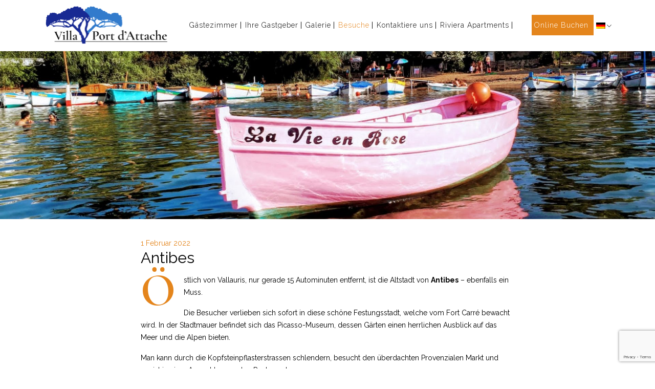

--- FILE ---
content_type: text/html; charset=UTF-8
request_url: http://www.portdattache.com/de/antibes/
body_size: 8832
content:
<!DOCTYPE html>
<html lang="de-DE" class="no-js">
<head>
	<meta charset="UTF-8">
	<meta name="viewport" content="width=device-width">
	<link rel="profile" href="http://gmpg.org/xfn/11">
	<link rel="pingback" href="http://www.portdattache.com/xmlrpc.php">
	
	<!--[if lt IE 9]>
	<script src="http://www.portdattache.com/wp-content/themes/em2/lib/variouslib/html5.js"></script>
	<![endif]-->
	<title>Antibes &#8211; Port dattache</title>
<meta name='robots' content='max-image-preview:large' />
<link rel="alternate" hreflang="en" href="https://www.portdattache.com/en/antibes/" />
<link rel="alternate" hreflang="fr" href="https://www.portdattache.com/antibes/" />
<link rel="alternate" hreflang="nl" href="https://www.portdattache.com/nl/antibes/" />
<link rel="alternate" hreflang="de" href="https://www.portdattache.com/de/antibes/" />
<link rel='dns-prefetch' href='//www.google.com' />
<link rel='dns-prefetch' href='//fonts.googleapis.com' />
<link rel='dns-prefetch' href='//s.w.org' />
<link rel="alternate" type="application/rss+xml" title="Port dattache &raquo; Feed" href="https://www.portdattache.com/de/feed/" />
<link rel="alternate" type="application/rss+xml" title="Port dattache &raquo; Kommentar-Feed" href="https://www.portdattache.com/de/comments/feed/" />
<script type="text/javascript">
window._wpemojiSettings = {"baseUrl":"https:\/\/s.w.org\/images\/core\/emoji\/14.0.0\/72x72\/","ext":".png","svgUrl":"https:\/\/s.w.org\/images\/core\/emoji\/14.0.0\/svg\/","svgExt":".svg","source":{"concatemoji":"http:\/\/www.portdattache.com\/wp-includes\/js\/wp-emoji-release.min.js?ver=6.0.1"}};
/*! This file is auto-generated */
!function(e,a,t){var n,r,o,i=a.createElement("canvas"),p=i.getContext&&i.getContext("2d");function s(e,t){var a=String.fromCharCode,e=(p.clearRect(0,0,i.width,i.height),p.fillText(a.apply(this,e),0,0),i.toDataURL());return p.clearRect(0,0,i.width,i.height),p.fillText(a.apply(this,t),0,0),e===i.toDataURL()}function c(e){var t=a.createElement("script");t.src=e,t.defer=t.type="text/javascript",a.getElementsByTagName("head")[0].appendChild(t)}for(o=Array("flag","emoji"),t.supports={everything:!0,everythingExceptFlag:!0},r=0;r<o.length;r++)t.supports[o[r]]=function(e){if(!p||!p.fillText)return!1;switch(p.textBaseline="top",p.font="600 32px Arial",e){case"flag":return s([127987,65039,8205,9895,65039],[127987,65039,8203,9895,65039])?!1:!s([55356,56826,55356,56819],[55356,56826,8203,55356,56819])&&!s([55356,57332,56128,56423,56128,56418,56128,56421,56128,56430,56128,56423,56128,56447],[55356,57332,8203,56128,56423,8203,56128,56418,8203,56128,56421,8203,56128,56430,8203,56128,56423,8203,56128,56447]);case"emoji":return!s([129777,127995,8205,129778,127999],[129777,127995,8203,129778,127999])}return!1}(o[r]),t.supports.everything=t.supports.everything&&t.supports[o[r]],"flag"!==o[r]&&(t.supports.everythingExceptFlag=t.supports.everythingExceptFlag&&t.supports[o[r]]);t.supports.everythingExceptFlag=t.supports.everythingExceptFlag&&!t.supports.flag,t.DOMReady=!1,t.readyCallback=function(){t.DOMReady=!0},t.supports.everything||(n=function(){t.readyCallback()},a.addEventListener?(a.addEventListener("DOMContentLoaded",n,!1),e.addEventListener("load",n,!1)):(e.attachEvent("onload",n),a.attachEvent("onreadystatechange",function(){"complete"===a.readyState&&t.readyCallback()})),(e=t.source||{}).concatemoji?c(e.concatemoji):e.wpemoji&&e.twemoji&&(c(e.twemoji),c(e.wpemoji)))}(window,document,window._wpemojiSettings);
</script>
<style type="text/css">
img.wp-smiley,
img.emoji {
	display: inline !important;
	border: none !important;
	box-shadow: none !important;
	height: 1em !important;
	width: 1em !important;
	margin: 0 0.07em !important;
	vertical-align: -0.1em !important;
	background: none !important;
	padding: 0 !important;
}
</style>
			<style type="text/css">
		</style>
		<link rel='stylesheet' id='wp-block-library-css'  href='http://www.portdattache.com/wp-includes/css/dist/block-library/style.min.css?ver=6.0.1' type='text/css' media='all' />
<style id='global-styles-inline-css' type='text/css'>
body{--wp--preset--color--black: #000000;--wp--preset--color--cyan-bluish-gray: #abb8c3;--wp--preset--color--white: #ffffff;--wp--preset--color--pale-pink: #f78da7;--wp--preset--color--vivid-red: #cf2e2e;--wp--preset--color--luminous-vivid-orange: #ff6900;--wp--preset--color--luminous-vivid-amber: #fcb900;--wp--preset--color--light-green-cyan: #7bdcb5;--wp--preset--color--vivid-green-cyan: #00d084;--wp--preset--color--pale-cyan-blue: #8ed1fc;--wp--preset--color--vivid-cyan-blue: #0693e3;--wp--preset--color--vivid-purple: #9b51e0;--wp--preset--gradient--vivid-cyan-blue-to-vivid-purple: linear-gradient(135deg,rgba(6,147,227,1) 0%,rgb(155,81,224) 100%);--wp--preset--gradient--light-green-cyan-to-vivid-green-cyan: linear-gradient(135deg,rgb(122,220,180) 0%,rgb(0,208,130) 100%);--wp--preset--gradient--luminous-vivid-amber-to-luminous-vivid-orange: linear-gradient(135deg,rgba(252,185,0,1) 0%,rgba(255,105,0,1) 100%);--wp--preset--gradient--luminous-vivid-orange-to-vivid-red: linear-gradient(135deg,rgba(255,105,0,1) 0%,rgb(207,46,46) 100%);--wp--preset--gradient--very-light-gray-to-cyan-bluish-gray: linear-gradient(135deg,rgb(238,238,238) 0%,rgb(169,184,195) 100%);--wp--preset--gradient--cool-to-warm-spectrum: linear-gradient(135deg,rgb(74,234,220) 0%,rgb(151,120,209) 20%,rgb(207,42,186) 40%,rgb(238,44,130) 60%,rgb(251,105,98) 80%,rgb(254,248,76) 100%);--wp--preset--gradient--blush-light-purple: linear-gradient(135deg,rgb(255,206,236) 0%,rgb(152,150,240) 100%);--wp--preset--gradient--blush-bordeaux: linear-gradient(135deg,rgb(254,205,165) 0%,rgb(254,45,45) 50%,rgb(107,0,62) 100%);--wp--preset--gradient--luminous-dusk: linear-gradient(135deg,rgb(255,203,112) 0%,rgb(199,81,192) 50%,rgb(65,88,208) 100%);--wp--preset--gradient--pale-ocean: linear-gradient(135deg,rgb(255,245,203) 0%,rgb(182,227,212) 50%,rgb(51,167,181) 100%);--wp--preset--gradient--electric-grass: linear-gradient(135deg,rgb(202,248,128) 0%,rgb(113,206,126) 100%);--wp--preset--gradient--midnight: linear-gradient(135deg,rgb(2,3,129) 0%,rgb(40,116,252) 100%);--wp--preset--duotone--dark-grayscale: url('#wp-duotone-dark-grayscale');--wp--preset--duotone--grayscale: url('#wp-duotone-grayscale');--wp--preset--duotone--purple-yellow: url('#wp-duotone-purple-yellow');--wp--preset--duotone--blue-red: url('#wp-duotone-blue-red');--wp--preset--duotone--midnight: url('#wp-duotone-midnight');--wp--preset--duotone--magenta-yellow: url('#wp-duotone-magenta-yellow');--wp--preset--duotone--purple-green: url('#wp-duotone-purple-green');--wp--preset--duotone--blue-orange: url('#wp-duotone-blue-orange');--wp--preset--font-size--small: 13px;--wp--preset--font-size--medium: 20px;--wp--preset--font-size--large: 36px;--wp--preset--font-size--x-large: 42px;}.has-black-color{color: var(--wp--preset--color--black) !important;}.has-cyan-bluish-gray-color{color: var(--wp--preset--color--cyan-bluish-gray) !important;}.has-white-color{color: var(--wp--preset--color--white) !important;}.has-pale-pink-color{color: var(--wp--preset--color--pale-pink) !important;}.has-vivid-red-color{color: var(--wp--preset--color--vivid-red) !important;}.has-luminous-vivid-orange-color{color: var(--wp--preset--color--luminous-vivid-orange) !important;}.has-luminous-vivid-amber-color{color: var(--wp--preset--color--luminous-vivid-amber) !important;}.has-light-green-cyan-color{color: var(--wp--preset--color--light-green-cyan) !important;}.has-vivid-green-cyan-color{color: var(--wp--preset--color--vivid-green-cyan) !important;}.has-pale-cyan-blue-color{color: var(--wp--preset--color--pale-cyan-blue) !important;}.has-vivid-cyan-blue-color{color: var(--wp--preset--color--vivid-cyan-blue) !important;}.has-vivid-purple-color{color: var(--wp--preset--color--vivid-purple) !important;}.has-black-background-color{background-color: var(--wp--preset--color--black) !important;}.has-cyan-bluish-gray-background-color{background-color: var(--wp--preset--color--cyan-bluish-gray) !important;}.has-white-background-color{background-color: var(--wp--preset--color--white) !important;}.has-pale-pink-background-color{background-color: var(--wp--preset--color--pale-pink) !important;}.has-vivid-red-background-color{background-color: var(--wp--preset--color--vivid-red) !important;}.has-luminous-vivid-orange-background-color{background-color: var(--wp--preset--color--luminous-vivid-orange) !important;}.has-luminous-vivid-amber-background-color{background-color: var(--wp--preset--color--luminous-vivid-amber) !important;}.has-light-green-cyan-background-color{background-color: var(--wp--preset--color--light-green-cyan) !important;}.has-vivid-green-cyan-background-color{background-color: var(--wp--preset--color--vivid-green-cyan) !important;}.has-pale-cyan-blue-background-color{background-color: var(--wp--preset--color--pale-cyan-blue) !important;}.has-vivid-cyan-blue-background-color{background-color: var(--wp--preset--color--vivid-cyan-blue) !important;}.has-vivid-purple-background-color{background-color: var(--wp--preset--color--vivid-purple) !important;}.has-black-border-color{border-color: var(--wp--preset--color--black) !important;}.has-cyan-bluish-gray-border-color{border-color: var(--wp--preset--color--cyan-bluish-gray) !important;}.has-white-border-color{border-color: var(--wp--preset--color--white) !important;}.has-pale-pink-border-color{border-color: var(--wp--preset--color--pale-pink) !important;}.has-vivid-red-border-color{border-color: var(--wp--preset--color--vivid-red) !important;}.has-luminous-vivid-orange-border-color{border-color: var(--wp--preset--color--luminous-vivid-orange) !important;}.has-luminous-vivid-amber-border-color{border-color: var(--wp--preset--color--luminous-vivid-amber) !important;}.has-light-green-cyan-border-color{border-color: var(--wp--preset--color--light-green-cyan) !important;}.has-vivid-green-cyan-border-color{border-color: var(--wp--preset--color--vivid-green-cyan) !important;}.has-pale-cyan-blue-border-color{border-color: var(--wp--preset--color--pale-cyan-blue) !important;}.has-vivid-cyan-blue-border-color{border-color: var(--wp--preset--color--vivid-cyan-blue) !important;}.has-vivid-purple-border-color{border-color: var(--wp--preset--color--vivid-purple) !important;}.has-vivid-cyan-blue-to-vivid-purple-gradient-background{background: var(--wp--preset--gradient--vivid-cyan-blue-to-vivid-purple) !important;}.has-light-green-cyan-to-vivid-green-cyan-gradient-background{background: var(--wp--preset--gradient--light-green-cyan-to-vivid-green-cyan) !important;}.has-luminous-vivid-amber-to-luminous-vivid-orange-gradient-background{background: var(--wp--preset--gradient--luminous-vivid-amber-to-luminous-vivid-orange) !important;}.has-luminous-vivid-orange-to-vivid-red-gradient-background{background: var(--wp--preset--gradient--luminous-vivid-orange-to-vivid-red) !important;}.has-very-light-gray-to-cyan-bluish-gray-gradient-background{background: var(--wp--preset--gradient--very-light-gray-to-cyan-bluish-gray) !important;}.has-cool-to-warm-spectrum-gradient-background{background: var(--wp--preset--gradient--cool-to-warm-spectrum) !important;}.has-blush-light-purple-gradient-background{background: var(--wp--preset--gradient--blush-light-purple) !important;}.has-blush-bordeaux-gradient-background{background: var(--wp--preset--gradient--blush-bordeaux) !important;}.has-luminous-dusk-gradient-background{background: var(--wp--preset--gradient--luminous-dusk) !important;}.has-pale-ocean-gradient-background{background: var(--wp--preset--gradient--pale-ocean) !important;}.has-electric-grass-gradient-background{background: var(--wp--preset--gradient--electric-grass) !important;}.has-midnight-gradient-background{background: var(--wp--preset--gradient--midnight) !important;}.has-small-font-size{font-size: var(--wp--preset--font-size--small) !important;}.has-medium-font-size{font-size: var(--wp--preset--font-size--medium) !important;}.has-large-font-size{font-size: var(--wp--preset--font-size--large) !important;}.has-x-large-font-size{font-size: var(--wp--preset--font-size--x-large) !important;}
</style>
<link rel='stylesheet' id='contact-form-7-css'  href='http://www.portdattache.com/wp-content/plugins/contact-form-7/includes/css/styles.css?ver=5.5.6.1' type='text/css' media='all' />
<link rel='stylesheet' id='fts-feeds-css'  href='http://www.portdattache.com/wp-content/plugins/feed-them-social/feeds/css/styles.css?ver=3.0.2' type='text/css' media='' />
<link rel='stylesheet' id='em2-cormorant-garamond-css'  href='https://fonts.googleapis.com/css2?family=Cormorant+Garamond%3Aital%2Cwght%400%2C300%3B0%2C400%3B0%2C500%3B0%2C600%3B0%2C700%3B1%2C300%3B1%2C400%3B1%2C500%3B1%2C600%3B1%2C700&#038;display=swap&#038;ver=6.0.1' type='text/css' media='all' />
<link rel='stylesheet' id='em2-raleway-css'  href='https://fonts.googleapis.com/css2?family=Raleway%3Aital%2Cwght%400%2C100%3B0%2C200%3B0%2C300%3B0%2C400%3B0%2C500%3B0%2C600%3B0%2C700%3B0%2C800%3B0%2C900%3B1%2C100%3B1%2C200%3B1%2C300%3B1%2C400%3B1%2C500%3B1%2C600%3B1%2C700%3B1%2C800%3B1%2C900&#038;display=swap&#038;ver=6.0.1' type='text/css' media='all' />
<link rel='stylesheet' id='em2-Josefin-Sans-css'  href='https://fonts.googleapis.com/css2?family=Josefin+Sans%3Awght%40300&#038;display=swap&#038;ver=6.0.1' type='text/css' media='all' />
<link rel='stylesheet' id='em2-cormorant-css'  href='https://fonts.googleapis.com/css2?family=Cormorant%3Awght%40500&#038;display=swap&#038;ver=6.0.1' type='text/css' media='all' />
<link rel='stylesheet' id='fontawesome-css'  href='http://www.portdattache.com/wp-content/themes/em2/lib/font-awesome/font-awesome.css?ver=6.0.1' type='text/css' media='all' />
<link rel='stylesheet' id='bootstrap-css'  href='http://www.portdattache.com/wp-content/themes/em2/lib/bootstrap/bootstrap.min.css?ver=6.0.1' type='text/css' media='all' />
<link rel='stylesheet' id='query-ui-datepicker-css'  href='http://www.portdattache.com/wp-content/themes/em2/css/jquery-ui-datepicker.css?ver=6.0.1' type='text/css' media='all' />
<link rel='stylesheet' id='style-css'  href='http://www.portdattache.com/wp-content/themes/em2/style.css?ver=6.0.1' type='text/css' media='all' />
<link rel='stylesheet' id='custom-style-css'  href='http://www.portdattache.com/wp-content/themes/em2/css/style.css?ver=6.0.1' type='text/css' media='all' />
<link rel='stylesheet' id='js_composer_front-css'  href='http://www.portdattache.com/wp-content/plugins/js_composer/assets/css/js_composer.min.css?ver=6.8.0' type='text/css' media='all' />
<link rel='stylesheet' id='sib-front-css-css'  href='http://www.portdattache.com/wp-content/plugins/mailin/css/mailin-front.css?ver=6.0.1' type='text/css' media='all' />
<script type='text/javascript' src='http://www.portdattache.com/wp-includes/js/jquery/jquery.min.js?ver=3.6.0' id='jquery-core-js'></script>
<script type='text/javascript' src='http://www.portdattache.com/wp-includes/js/jquery/jquery-migrate.min.js?ver=3.3.2' id='jquery-migrate-js'></script>
<script type='text/javascript' id='fts_clear_cache_script-js-extra'>
/* <![CDATA[ */
var ftsAjax = {"ajaxurl":"https:\/\/www.portdattache.com\/wp-admin\/admin-ajax.php"};
var ftsAjax = {"ajaxurl":"https:\/\/www.portdattache.com\/wp-admin\/admin-ajax.php"};
/* ]]> */
</script>
<script type='text/javascript' src='http://www.portdattache.com/wp-content/plugins/feed-them-social/admin/js/admin.js?ver=3.0.2' id='fts_clear_cache_script-js'></script>
<script type='text/javascript' id='fts_encrypt_script-js-extra'>
/* <![CDATA[ */
var ftsAjaxEncrypt = {"ajaxurl":"https:\/\/www.portdattache.com\/wp-admin\/admin-ajax.php","nonce":"376a15a8c1"};
var ftsAjaxEncrypt = {"ajaxurl":"https:\/\/www.portdattache.com\/wp-admin\/admin-ajax.php","nonce":"376a15a8c1"};
/* ]]> */
</script>
<script type='text/javascript' src='http://www.portdattache.com/wp-content/plugins/feed-them-social/admin/js/encrypt.js?ver=3.0.2' id='fts_encrypt_script-js'></script>
<script type='text/javascript' src='http://www.portdattache.com/wp-content/plugins/feed-them-social/feeds/js/powered-by.js?ver=3.0.2' id='fts_powered_by_js-js'></script>
<script type='text/javascript' id='fts-global-js-extra'>
/* <![CDATA[ */
var fts_twitter_ajax = {"ajax_url":"https:\/\/www.portdattache.com\/wp-admin\/admin-ajax.php"};
var fts_twitter_ajax = {"ajax_url":"https:\/\/www.portdattache.com\/wp-admin\/admin-ajax.php"};
/* ]]> */
</script>
<script type='text/javascript' src='http://www.portdattache.com/wp-content/plugins/feed-them-social/feeds/js/fts-global.js?ver=3.0.2' id='fts-global-js'></script>
<script type='text/javascript' id='sib-front-js-js-extra'>
/* <![CDATA[ */
var sibErrMsg = {"invalidMail":"Please fill out valid email address","requiredField":"Please fill out required fields","invalidDateFormat":"Please fill out valid date format","invalidSMSFormat":"Please fill out valid phone number"};
var ajax_sib_front_object = {"ajax_url":"https:\/\/www.portdattache.com\/wp-admin\/admin-ajax.php","ajax_nonce":"9a06fa037d","flag_url":"http:\/\/www.portdattache.com\/wp-content\/plugins\/mailin\/img\/flags\/"};
/* ]]> */
</script>
<script type='text/javascript' src='http://www.portdattache.com/wp-content/plugins/mailin/js/mailin-front.js?ver=1679664987' id='sib-front-js-js'></script>
<link rel="https://api.w.org/" href="https://www.portdattache.com/wp-json/" /><link rel="alternate" type="application/json" href="https://www.portdattache.com/wp-json/wp/v2/posts/1338" /><link rel="EditURI" type="application/rsd+xml" title="RSD" href="https://www.portdattache.com/xmlrpc.php?rsd" />
<link rel="wlwmanifest" type="application/wlwmanifest+xml" href="http://www.portdattache.com/wp-includes/wlwmanifest.xml" /> 
<meta name="generator" content="WordPress 6.0.1" />
<link rel="canonical" href="https://www.portdattache.com/de/antibes/" />
<link rel='shortlink' href='https://www.portdattache.com/de/?p=1338' />
<link rel="alternate" type="application/json+oembed" href="https://www.portdattache.com/wp-json/oembed/1.0/embed?url=https%3A%2F%2Fwww.portdattache.com%2Fde%2Fantibes%2F" />
<link rel="alternate" type="text/xml+oembed" href="https://www.portdattache.com/wp-json/oembed/1.0/embed?url=https%3A%2F%2Fwww.portdattache.com%2Fde%2Fantibes%2F&#038;format=xml" />
<meta name="generator" content="WPML ver:4.3.6 stt:37,1,4,3;" />
<link rel="apple-touch-icon" sizes="180x180" href="/wp-content/uploads/fbrfg/apple-touch-icon.png">
<link rel="icon" type="image/png" sizes="32x32" href="/wp-content/uploads/fbrfg/favicon-32x32.png">
<link rel="icon" type="image/png" sizes="16x16" href="/wp-content/uploads/fbrfg/favicon-16x16.png">
<link rel="manifest" href="/wp-content/uploads/fbrfg/site.webmanifest">
<link rel="mask-icon" href="/wp-content/uploads/fbrfg/safari-pinned-tab.svg" color="#5bbad5">
<link rel="shortcut icon" href="/wp-content/uploads/fbrfg/favicon.ico">
<meta name="msapplication-TileColor" content="#da532c">
<meta name="msapplication-config" content="/wp-content/uploads/fbrfg/browserconfig.xml">
<meta name="theme-color" content="#ffffff"><meta name="generator" content="Powered by WPBakery Page Builder - drag and drop page builder for WordPress."/>
<!-- Google tag (gtag.js) -->
<script async src="https://www.googletagmanager.com/gtag/js?id=UA-4652570-1"></script>
<script>
  window.dataLayer = window.dataLayer || [];
  function gtag(){dataLayer.push(arguments);}
  gtag('js', new Date());

  gtag('config', 'UA-4652570-1');
</script>
<link rel="icon" href="https://www.portdattache.com/wp-content/uploads/2023/03/cropped-favicon-32x32.png" sizes="32x32" />
<link rel="icon" href="https://www.portdattache.com/wp-content/uploads/2023/03/cropped-favicon-192x192.png" sizes="192x192" />
<link rel="apple-touch-icon" href="https://www.portdattache.com/wp-content/uploads/2023/03/cropped-favicon-180x180.png" />
<meta name="msapplication-TileImage" content="https://www.portdattache.com/wp-content/uploads/2023/03/cropped-favicon-270x270.png" />
<noscript><style> .wpb_animate_when_almost_visible { opacity: 1; }</style></noscript></head>

<body class="post-template-default single single-post postid-1338 single-format-standard articlePage wpb-js-composer js-comp-ver-6.8.0 vc_responsive">
	<div class="wrap">
		<header>
			<div class="container">
				<div class="_desktop d-none d-md-block">
					<div class="row d-md-flex align-items-center">
						<div class="col-4 col-md-3">
							<a href="https://www.portdattache.com/de/" class="text-center logo">
																<img src="http://www.portdattache.com/wp-content/uploads/2022/08/logo-main-256x90.png" class="img-fluid" data-rjs="2"/>
															</a>
						</div>
						<div class="col-8 col-md-9">
															
								<div class="d-flex align-items-center justify-content-between">
									<ul id="menu-mainmenufr-allemand" class="mainmenu menuRight"><li id="menu-item-2093" class="menu-item menu-item-type-post_type menu-item-object-page menu-item-2093"><a href="https://www.portdattache.com/de/gaestezimmer/">Gästezimmer</a></li>
<li id="menu-item-2094" class="menu-item menu-item-type-post_type menu-item-object-page menu-item-2094"><a href="https://www.portdattache.com/de/ihre-gastgeber/">Ihre Gastgeber</a></li>
<li id="menu-item-2095" class="menu-item menu-item-type-post_type menu-item-object-page menu-item-2095"><a href="https://www.portdattache.com/de/galerie/">Galerie</a></li>
<li id="menu-item-2096" class="menu-item menu-item-type-post_type menu-item-object-page current_page_parent menu-item-2096"><a href="https://www.portdattache.com/de/besuche/">Besuche</a></li>
<li id="menu-item-2097" class="menu-item menu-item-type-post_type menu-item-object-page menu-item-2097"><a href="https://www.portdattache.com/de/kontaktiere-uns/">Kontaktiere uns</a></li>
<li id="menu-item-2098" class="menu-item menu-item-type-custom menu-item-object-custom menu-item-2098"><a href="https://www.riviera-apartments.com/de/">Riviera Apartments</a></li>
<li id="menu-item-2099" class="btn menu-item menu-item-type-custom menu-item-object-custom menu-item-2099"><a href="https://wubook.net/wbkd/wbk/?lcode=1575016622&#038;onlyrooms=424577,424587,424580,424581,424582,424584">Online Buchen</a></li>
</ul>									
                <div class="boxLang">
                    <button class="btnLanguage dropdown-toggle" type="button" data-toggle="dropdown" aria-haspopup="true" aria-expanded="false">
                        <img src="http://www.portdattache.com/wp-content/plugins/sitepress-multilingual-cms/res/flags/de.png" class="img-fluid" width="18" height="12"/>
                    </button>
                    <div class="dropdown-menu">
                        <div class="langlist"><a href="https://www.portdattache.com/en/antibes/" class="dropdown-item">
								<img src="http://www.portdattache.com/wp-content/plugins/sitepress-multilingual-cms/res/flags/en.png" class="img-fluid" width="18" height="12"/>
							</a><a href="https://www.portdattache.com/antibes/" class="dropdown-item">
								<img src="http://www.portdattache.com/wp-content/plugins/sitepress-multilingual-cms/res/flags/fr.png" class="img-fluid" width="18" height="12"/>
							</a><a href="https://www.portdattache.com/nl/antibes/" class="dropdown-item">
								<img src="http://www.portdattache.com/wp-content/plugins/sitepress-multilingual-cms/res/flags/nl.png" class="img-fluid" width="18" height="12"/>
							</a><a href="https://www.portdattache.com/de/antibes/" class="dropdown-item active">
								<img src="http://www.portdattache.com/wp-content/plugins/sitepress-multilingual-cms/res/flags/de.png" class="img-fluid" width="18" height="12"/>
							</a>
                        </div>
                    </div>
                </div>
            								</div>
						</div>
					</div>
				</div>
				<div class="_mobile d-block d-md-none">
					<div class="row">
						<div class="col-12">
							<div class="d-flex align-items-center justify-content-between headerMobile">
								<a href="https://www.portdattache.com/de/" class="text-center logo">
																			<img src="http://www.portdattache.com/wp-content/uploads/2022/08/logo-main-256x90.png" class="img-fluid" data-rjs="2"/>
																	</a>
								
								<button class="navbar-toggler" type="button" data-toggle="collapse" data-target="#myNavbar" aria-controls="navbarNavDropdown" aria-expanded="false" aria-label="">
									<i class="far fa-bars"></i>
								</button>
							</div>
						</div>
						<div class="col-12">
							<nav class="collapse navbar-collapse justify-content-between menuMobile" id="myNavbar">
							<ul id="menu-mainmenufr-allemand-1" class="mainmenu"><li class="menu-item menu-item-type-post_type menu-item-object-page menu-item-2093"><a href="https://www.portdattache.com/de/gaestezimmer/">Gästezimmer</a></li>
<li class="menu-item menu-item-type-post_type menu-item-object-page menu-item-2094"><a href="https://www.portdattache.com/de/ihre-gastgeber/">Ihre Gastgeber</a></li>
<li class="menu-item menu-item-type-post_type menu-item-object-page menu-item-2095"><a href="https://www.portdattache.com/de/galerie/">Galerie</a></li>
<li class="menu-item menu-item-type-post_type menu-item-object-page current_page_parent menu-item-2096"><a href="https://www.portdattache.com/de/besuche/">Besuche</a></li>
<li class="menu-item menu-item-type-post_type menu-item-object-page menu-item-2097"><a href="https://www.portdattache.com/de/kontaktiere-uns/">Kontaktiere uns</a></li>
<li class="menu-item menu-item-type-custom menu-item-object-custom menu-item-2098"><a href="https://www.riviera-apartments.com/de/">Riviera Apartments</a></li>
<li class="btn menu-item menu-item-type-custom menu-item-object-custom menu-item-2099"><a href="https://wubook.net/wbkd/wbk/?lcode=1575016622&#038;onlyrooms=424577,424587,424580,424581,424582,424584">Online Buchen</a></li>
</ul>
                <div class="boxLang">
                    <button class="btnLanguage dropdown-toggle" type="button" data-toggle="dropdown" aria-haspopup="true" aria-expanded="false">
                        <img src="http://www.portdattache.com/wp-content/plugins/sitepress-multilingual-cms/res/flags/de.png" class="img-fluid" width="18" height="12"/>
                    </button>
                    <div class="dropdown-menu">
                        <div class="langlist"><a href="https://www.portdattache.com/en/antibes/" class="dropdown-item">
								<img src="http://www.portdattache.com/wp-content/plugins/sitepress-multilingual-cms/res/flags/en.png" class="img-fluid" width="18" height="12"/>
							</a><a href="https://www.portdattache.com/antibes/" class="dropdown-item">
								<img src="http://www.portdattache.com/wp-content/plugins/sitepress-multilingual-cms/res/flags/fr.png" class="img-fluid" width="18" height="12"/>
							</a><a href="https://www.portdattache.com/nl/antibes/" class="dropdown-item">
								<img src="http://www.portdattache.com/wp-content/plugins/sitepress-multilingual-cms/res/flags/nl.png" class="img-fluid" width="18" height="12"/>
							</a><a href="https://www.portdattache.com/de/antibes/" class="dropdown-item active">
								<img src="http://www.portdattache.com/wp-content/plugins/sitepress-multilingual-cms/res/flags/de.png" class="img-fluid" width="18" height="12"/>
							</a>
                        </div>
                    </div>
                </div>
            							</nav>
						</div>
					</div>
				</div>
			</div>
    	</header>
    	<div id="mainContent">
			<div class="banner">
    <img src="https://www.portdattache.com/wp-content/uploads/2023/02/Antibes-ville1-1920x500.jpg" data-rjs="2" class="img-fluid"/>
</div>			<div class="container">
				
    	<div id="wrap-content">
	<div class="vcBlock itemArticle">
				<div class="row">
			<div class="col-12 col-md-8 offset-md-2">
				<div class="date">
					1 Februar 2022				</div>

				<div class="vcTitle">
					Antibes				</div>

				<div class="vcBlockContent">
					<div class="vc_row wpb_row vc_row-fluid"><div class="wpb_column vc_column_container vc_col-sm-12"><div class="vc_column-inner"><div class="wpb_wrapper"><div class="vcBlock vcDropCaps ">
    <div class="blockContent">
                <span class="letterBig">
            Ö        </span>
        
        <p>stlich von Vallauris, nur gerade 15 Autominuten entfernt, ist die Altstadt von <strong>Antibes</strong> – ebenfalls ein Muss.</p>
<p>Die Besucher verlieben sich sofort in diese schöne Festungsstadt, welche vom Fort Carré bewacht wird. In der Stadtmauer befindet sich das Picasso-Museum, dessen Gärten einen herrlichen Ausblick auf das Meer und die Alpen bieten.</p>
<p>Man kann durch die Kopfsteinpflasterstrassen schlendern, besucht den überdachten Provenzialen Markt und speist in einer Auswahl von guten Restaurants.</p>
<p>Der Hafen Port Vauban beherbergt die unglaublichsten Yachten, insbesondere diejenigen welche sich entlang des Millionärs-Kai befinden. Eine Fahrt um das berühmte<strong> Cap d’Antibes</strong> bietet spektakuläre Blicke auf die Küste und einige sehr teure Grundstücke.</p>
<p>Interessant ist der kleine Hafen von Salis, die Kapelle von Garoupe, die Gärten von Thuret und das Hotel du Cap-Eden Roc – ein Weltklasse-Luxus-Hotel.</p>
<p>Der Strand von „La Garoupe“ liegt an einer wunderschönen Lage, mit Blick auf die Stadtmauern von Antibes, auf das Meer und die oft schneebedeckten Berge. Von hier aus startet eine 2-stündige Wanderung entlang der Küste „Chemin des Douaniers“, auch bekannt als „Sentier de Tire-poil“. Auf diesem Naturweg benötigt man gute Schuhe, führt einem der Weg doch vorbei an all den kleinen Buchten des Cap d’Antibes und vorbei an riesigen privaten Grundstücken, einschliesslich des Château de la Garoupe, des Château de la Croé und der Villa Eileenroc, von denen die letzte der Öffentlichkeit zugänglich ist. A</p>
<p>uf der gegenüber liegenden Seite des Cap d’Antibes liegt der schöne Ferienort <strong>Juan les Pins</strong>, bekannt für seine Strände, Geschäfte, das Casino, das Nachtleben, das Jazz-Festival und das Hotel Belle Rives. Hier übrigens schrieb F. Scott Fitzgerald „Der grosse Gatsby“.</p>
<div id="gtx-trans" style="position: absolute; left: -9px; top: -8.8px;">
<div class="gtx-trans-icon"></div>
</div>
    </div>
</div></div></div></div></div><div class="vc_row wpb_row vc_row-fluid"><div class="wpb_column vc_column_container vc_col-sm-12"><div class="vc_column-inner"><div class="wpb_wrapper">
	<div  class="wpb_single_image wpb_content_element vc_align_center">
		
		<figure class="wpb_wrapper vc_figure">
			<div class="vc_single_image-wrapper   vc_box_border_grey"><img width="2560" height="1440" src="https://www.portdattache.com/wp-content/uploads/2023/02/Antibes-ville2.jpg" class="vc_single_image-img attachment-full" alt="" loading="lazy" title="Antibes ville2" /></div>
		</figure>
	</div>
</div></div></div></div><div class="vc_row wpb_row vc_row-fluid"><div class="wpb_column vc_column_container vc_col-sm-12"><div class="vc_column-inner"><div class="wpb_wrapper"></div></div></div></div>
				</div>

								<ul class="vcBlock shared">
										<li>
						<a href="https://www.facebook.com/sharer.php?u=https://www.portdattache.com/de/antibes/" target="_blank">
							<i class="fab fa-facebook-f"></i>
						</a>
					</li>
										<li>
						<a href="https://www.linkedin.com/shareArticle?url=https://www.portdattache.com/de/antibes/" target="_blank">
							<i class="fab fa-linkedin-in"></i>
						</a>
					</li>
										<li>
						<a href="https://twitter.com/intent/tweet?url=https://www.portdattache.com/de/antibes/" target="_blank">
							<i class="fab fa-twitter"></i>
						</a>
					</li>
									</ul>

				<div class="actionButton">
					
											<a href="https://www.portdattache.com/de/biot/" class="btnIcon">
							Nächste							<i class="fal fa-plus"></i>
						</a>
									</div>
			</div>
		</div>
			</div>
</div>
			</div> <!-- end container -->
		</div><!-- end main content -->
		
		<footer id="contact">
			<div class="container">
				<div class="row">
					<div class="col-12 col-md-5">
												<a href="https://www.portdattache.com/de/" class="text-center text-md-left logo">
							<img src="http://www.portdattache.com/wp-content/uploads/2023/01/logo-footer-256x90.png" class="img-fluid" data-rjs="2"/>
						</a>
												
						<div id="custom_html-18" class="widget_text widget footer-widget widget_custom_html"><div class="textwidget custom-html-widget">Tauchen Sie ein in das Herz der französischen Riviera, geschützt von den Pinien des Port d'Attache. Nach jahrelanger Erfahrung in der Beherbergung von Gästen auf dem Meer bieten sie Ihnen nun ihre einzigartige Gastfreundschaft in ihrem ruhigen B&B.</div></div>					</div>
					<div class="col-12 col-md-7">
						<div class="row">
													<div class="col-12 col-md-4">
								<div id="custom_html-17" class="widget_text widget footer-widget widget_custom_html"><div class="widget-title">Kontaktiere uns</div><div class="textwidget custom-html-widget"><ul class="contactInfo">
	<li>
		<i class="fas fa-map-marker-alt"></i>1909 Voie Julia – Quartier de Riquebonne - 06220 Vallauris Golfe-Juan
	</li>
	<li>
		<i class="fas fa-phone-alt">
		</i>Tel: +33 (0)677088775
		<br>
		<i class="fas fa-phone-alt">
			</i>GSM: +33 (0)493649064
	</li>
	<li>
		<i class="fas fa-envelope"></i> villaportdattache@gmail.com
	</li>
</ul></div></div>							</div>
													<div class="col-12 col-md-4">
								<div id="custom_html-12" class="widget_text widget footer-widget widget_custom_html"><div class="widget-title">Gästezimmer</div><div class="textwidget custom-html-widget"><ul>
 	<li><a href="https://wubook.net/wbkd/wbk/?lcode=1575016622&onlyrooms=424577,424587,424580,424581,424582,424584">Online buchen</a></li>
 	<li><a href="https://www.riviera-apartments.com/de/">Die Wohnungen</a></li>
 	<li><a href="http://www.portdattache.com/de/kontaktiere-uns/">Kontaktieren Sie uns</a></li>
 	<li><a href="http://www.portdattache.com/partenaires/">Links</a></li>
 	<li><a href="http://www.portdattache.com/de/rechtliche-informationen/">Rechtliche Informationen</a></li>
	<li><a href="http://www.portdattache.com/wp-content/uploads/2023/03/ENG-conditions-d-annulation-port-d-attache.pdf">Allgemeine Buchungsbedingungen</a></li>
</ul></div></div>							</div>
													<div class="col-12 col-md-4">
								<div id="custom_html-14" class="widget_text widget footer-widget widget_custom_html"><div class="widget-title">Folgen Sie uns auf</div><div class="textwidget custom-html-widget"><a href="https://www.instagram.com/villaportdattache/" target="_blank" class="iconLogo" rel="noopener"><i class="fab fa-instagram"></i></a>
<a href="https://www.facebook.com/villaportdattache" target="_blank" class="iconLogo" rel="noopener"><i class="fab fa-facebook"></i></a>
<a href="https://www.tripadvisor.de/Hotel_Review-g1984485-d1457305-Reviews-Villa_Le_Port_d_Attache-Vallauris_French_Riviera_Cote_d_Azur_Provence_Alpes_Cote_d_Az.html" target="_blank" class="iconLogo" rel="noopener"><i class="fab fa-tripadvisor"></i></a></div></div>							</div>
												</div>
					</div>
				</div>
			</div>
		</footer>
	</div><!-- end wrap -->
<script type='text/javascript' src='http://www.portdattache.com/wp-includes/js/dist/vendor/regenerator-runtime.min.js?ver=0.13.9' id='regenerator-runtime-js'></script>
<script type='text/javascript' src='http://www.portdattache.com/wp-includes/js/dist/vendor/wp-polyfill.min.js?ver=3.15.0' id='wp-polyfill-js'></script>
<script type='text/javascript' id='contact-form-7-js-extra'>
/* <![CDATA[ */
var wpcf7 = {"api":{"root":"https:\/\/www.portdattache.com\/wp-json\/","namespace":"contact-form-7\/v1"}};
/* ]]> */
</script>
<script type='text/javascript' src='http://www.portdattache.com/wp-content/plugins/contact-form-7/includes/js/index.js?ver=5.5.6.1' id='contact-form-7-js'></script>
<script type='text/javascript' src='http://www.portdattache.com/wp-includes/js/jquery/ui/core.min.js?ver=1.13.1' id='jquery-ui-core-js'></script>
<script type='text/javascript' src='http://www.portdattache.com/wp-includes/js/jquery/ui/datepicker.min.js?ver=1.13.1' id='jquery-ui-datepicker-js'></script>
<script type='text/javascript' id='jquery-ui-datepicker-js-after'>
jQuery(function(jQuery){jQuery.datepicker.setDefaults({"closeText":"Schlie\u00dfen","currentText":"Heute","monthNames":["Januar","Februar","M\u00e4rz","April","Mai","Juni","Juli","August","September","Oktober","November","Dezember"],"monthNamesShort":["Jan","Feb","Mrz","Apr","Mai","Jun","Jul","Aug","Sep","Okt","Nov","Dez"],"nextText":"Weiter","prevText":"Vorherige","dayNames":["Sonntag","Montag","Dienstag","Mittwoch","Donnerstag","Freitag","Samstag"],"dayNamesShort":["So","Mo","Di","Mi","Do","Fr","Sa"],"dayNamesMin":["S","M","D","M","D","F","S"],"dateFormat":"d MM yy","firstDay":1,"isRTL":false});});
</script>
<script type='text/javascript' src='http://www.portdattache.com/wp-content/themes/em2/lib/bootstrap/popper.min.js?ver=6.0.1' id='popper-js'></script>
<script type='text/javascript' src='http://www.portdattache.com/wp-content/themes/em2/lib/bootstrap/bootstrap.min.js?ver=6.0.1' id='bootstrap-js'></script>
<script type='text/javascript' src='http://www.portdattache.com/wp-content/themes/em2/js/retina.min.js?ver=2.0' id='retinajs-js'></script>
<script type='text/javascript' id='child-scripts-js-extra'>
/* <![CDATA[ */
var ajaxUrl = {"url":"https:\/\/www.portdattache.com\/wp-admin\/admin-ajax.php","nonce":"c550d3ba99","img_url":"http:\/\/www.portdattache.com\/wp-content\/themes\/em2","currentLang":"de"};
/* ]]> */
</script>
<script type='text/javascript' src='http://www.portdattache.com/wp-content/themes/em2/js/custom.js?ver=6.0.1' id='child-scripts-js'></script>
<script type='text/javascript' src='https://www.google.com/recaptcha/api.js?render=6LeSkSolAAAAACJD2IMnde4oinVYZDhcvvnqJOFs&#038;ver=3.0' id='google-recaptcha-js'></script>
<script type='text/javascript' id='wpcf7-recaptcha-js-extra'>
/* <![CDATA[ */
var wpcf7_recaptcha = {"sitekey":"6LeSkSolAAAAACJD2IMnde4oinVYZDhcvvnqJOFs","actions":{"homepage":"homepage","contactform":"contactform"}};
/* ]]> */
</script>
<script type='text/javascript' src='http://www.portdattache.com/wp-content/plugins/contact-form-7/modules/recaptcha/index.js?ver=5.5.6.1' id='wpcf7-recaptcha-js'></script>
<script type='text/javascript' src='http://www.portdattache.com/wp-content/plugins/js_composer/assets/js/dist/js_composer_front.min.js?ver=6.8.0' id='wpb_composer_front_js-js'></script>
</body>
</html>


--- FILE ---
content_type: text/html; charset=utf-8
request_url: https://www.google.com/recaptcha/api2/anchor?ar=1&k=6LeSkSolAAAAACJD2IMnde4oinVYZDhcvvnqJOFs&co=aHR0cDovL3d3dy5wb3J0ZGF0dGFjaGUuY29tOjgw&hl=en&v=PoyoqOPhxBO7pBk68S4YbpHZ&size=invisible&anchor-ms=20000&execute-ms=30000&cb=u47yeg88i6uy
body_size: 48818
content:
<!DOCTYPE HTML><html dir="ltr" lang="en"><head><meta http-equiv="Content-Type" content="text/html; charset=UTF-8">
<meta http-equiv="X-UA-Compatible" content="IE=edge">
<title>reCAPTCHA</title>
<style type="text/css">
/* cyrillic-ext */
@font-face {
  font-family: 'Roboto';
  font-style: normal;
  font-weight: 400;
  font-stretch: 100%;
  src: url(//fonts.gstatic.com/s/roboto/v48/KFO7CnqEu92Fr1ME7kSn66aGLdTylUAMa3GUBHMdazTgWw.woff2) format('woff2');
  unicode-range: U+0460-052F, U+1C80-1C8A, U+20B4, U+2DE0-2DFF, U+A640-A69F, U+FE2E-FE2F;
}
/* cyrillic */
@font-face {
  font-family: 'Roboto';
  font-style: normal;
  font-weight: 400;
  font-stretch: 100%;
  src: url(//fonts.gstatic.com/s/roboto/v48/KFO7CnqEu92Fr1ME7kSn66aGLdTylUAMa3iUBHMdazTgWw.woff2) format('woff2');
  unicode-range: U+0301, U+0400-045F, U+0490-0491, U+04B0-04B1, U+2116;
}
/* greek-ext */
@font-face {
  font-family: 'Roboto';
  font-style: normal;
  font-weight: 400;
  font-stretch: 100%;
  src: url(//fonts.gstatic.com/s/roboto/v48/KFO7CnqEu92Fr1ME7kSn66aGLdTylUAMa3CUBHMdazTgWw.woff2) format('woff2');
  unicode-range: U+1F00-1FFF;
}
/* greek */
@font-face {
  font-family: 'Roboto';
  font-style: normal;
  font-weight: 400;
  font-stretch: 100%;
  src: url(//fonts.gstatic.com/s/roboto/v48/KFO7CnqEu92Fr1ME7kSn66aGLdTylUAMa3-UBHMdazTgWw.woff2) format('woff2');
  unicode-range: U+0370-0377, U+037A-037F, U+0384-038A, U+038C, U+038E-03A1, U+03A3-03FF;
}
/* math */
@font-face {
  font-family: 'Roboto';
  font-style: normal;
  font-weight: 400;
  font-stretch: 100%;
  src: url(//fonts.gstatic.com/s/roboto/v48/KFO7CnqEu92Fr1ME7kSn66aGLdTylUAMawCUBHMdazTgWw.woff2) format('woff2');
  unicode-range: U+0302-0303, U+0305, U+0307-0308, U+0310, U+0312, U+0315, U+031A, U+0326-0327, U+032C, U+032F-0330, U+0332-0333, U+0338, U+033A, U+0346, U+034D, U+0391-03A1, U+03A3-03A9, U+03B1-03C9, U+03D1, U+03D5-03D6, U+03F0-03F1, U+03F4-03F5, U+2016-2017, U+2034-2038, U+203C, U+2040, U+2043, U+2047, U+2050, U+2057, U+205F, U+2070-2071, U+2074-208E, U+2090-209C, U+20D0-20DC, U+20E1, U+20E5-20EF, U+2100-2112, U+2114-2115, U+2117-2121, U+2123-214F, U+2190, U+2192, U+2194-21AE, U+21B0-21E5, U+21F1-21F2, U+21F4-2211, U+2213-2214, U+2216-22FF, U+2308-230B, U+2310, U+2319, U+231C-2321, U+2336-237A, U+237C, U+2395, U+239B-23B7, U+23D0, U+23DC-23E1, U+2474-2475, U+25AF, U+25B3, U+25B7, U+25BD, U+25C1, U+25CA, U+25CC, U+25FB, U+266D-266F, U+27C0-27FF, U+2900-2AFF, U+2B0E-2B11, U+2B30-2B4C, U+2BFE, U+3030, U+FF5B, U+FF5D, U+1D400-1D7FF, U+1EE00-1EEFF;
}
/* symbols */
@font-face {
  font-family: 'Roboto';
  font-style: normal;
  font-weight: 400;
  font-stretch: 100%;
  src: url(//fonts.gstatic.com/s/roboto/v48/KFO7CnqEu92Fr1ME7kSn66aGLdTylUAMaxKUBHMdazTgWw.woff2) format('woff2');
  unicode-range: U+0001-000C, U+000E-001F, U+007F-009F, U+20DD-20E0, U+20E2-20E4, U+2150-218F, U+2190, U+2192, U+2194-2199, U+21AF, U+21E6-21F0, U+21F3, U+2218-2219, U+2299, U+22C4-22C6, U+2300-243F, U+2440-244A, U+2460-24FF, U+25A0-27BF, U+2800-28FF, U+2921-2922, U+2981, U+29BF, U+29EB, U+2B00-2BFF, U+4DC0-4DFF, U+FFF9-FFFB, U+10140-1018E, U+10190-1019C, U+101A0, U+101D0-101FD, U+102E0-102FB, U+10E60-10E7E, U+1D2C0-1D2D3, U+1D2E0-1D37F, U+1F000-1F0FF, U+1F100-1F1AD, U+1F1E6-1F1FF, U+1F30D-1F30F, U+1F315, U+1F31C, U+1F31E, U+1F320-1F32C, U+1F336, U+1F378, U+1F37D, U+1F382, U+1F393-1F39F, U+1F3A7-1F3A8, U+1F3AC-1F3AF, U+1F3C2, U+1F3C4-1F3C6, U+1F3CA-1F3CE, U+1F3D4-1F3E0, U+1F3ED, U+1F3F1-1F3F3, U+1F3F5-1F3F7, U+1F408, U+1F415, U+1F41F, U+1F426, U+1F43F, U+1F441-1F442, U+1F444, U+1F446-1F449, U+1F44C-1F44E, U+1F453, U+1F46A, U+1F47D, U+1F4A3, U+1F4B0, U+1F4B3, U+1F4B9, U+1F4BB, U+1F4BF, U+1F4C8-1F4CB, U+1F4D6, U+1F4DA, U+1F4DF, U+1F4E3-1F4E6, U+1F4EA-1F4ED, U+1F4F7, U+1F4F9-1F4FB, U+1F4FD-1F4FE, U+1F503, U+1F507-1F50B, U+1F50D, U+1F512-1F513, U+1F53E-1F54A, U+1F54F-1F5FA, U+1F610, U+1F650-1F67F, U+1F687, U+1F68D, U+1F691, U+1F694, U+1F698, U+1F6AD, U+1F6B2, U+1F6B9-1F6BA, U+1F6BC, U+1F6C6-1F6CF, U+1F6D3-1F6D7, U+1F6E0-1F6EA, U+1F6F0-1F6F3, U+1F6F7-1F6FC, U+1F700-1F7FF, U+1F800-1F80B, U+1F810-1F847, U+1F850-1F859, U+1F860-1F887, U+1F890-1F8AD, U+1F8B0-1F8BB, U+1F8C0-1F8C1, U+1F900-1F90B, U+1F93B, U+1F946, U+1F984, U+1F996, U+1F9E9, U+1FA00-1FA6F, U+1FA70-1FA7C, U+1FA80-1FA89, U+1FA8F-1FAC6, U+1FACE-1FADC, U+1FADF-1FAE9, U+1FAF0-1FAF8, U+1FB00-1FBFF;
}
/* vietnamese */
@font-face {
  font-family: 'Roboto';
  font-style: normal;
  font-weight: 400;
  font-stretch: 100%;
  src: url(//fonts.gstatic.com/s/roboto/v48/KFO7CnqEu92Fr1ME7kSn66aGLdTylUAMa3OUBHMdazTgWw.woff2) format('woff2');
  unicode-range: U+0102-0103, U+0110-0111, U+0128-0129, U+0168-0169, U+01A0-01A1, U+01AF-01B0, U+0300-0301, U+0303-0304, U+0308-0309, U+0323, U+0329, U+1EA0-1EF9, U+20AB;
}
/* latin-ext */
@font-face {
  font-family: 'Roboto';
  font-style: normal;
  font-weight: 400;
  font-stretch: 100%;
  src: url(//fonts.gstatic.com/s/roboto/v48/KFO7CnqEu92Fr1ME7kSn66aGLdTylUAMa3KUBHMdazTgWw.woff2) format('woff2');
  unicode-range: U+0100-02BA, U+02BD-02C5, U+02C7-02CC, U+02CE-02D7, U+02DD-02FF, U+0304, U+0308, U+0329, U+1D00-1DBF, U+1E00-1E9F, U+1EF2-1EFF, U+2020, U+20A0-20AB, U+20AD-20C0, U+2113, U+2C60-2C7F, U+A720-A7FF;
}
/* latin */
@font-face {
  font-family: 'Roboto';
  font-style: normal;
  font-weight: 400;
  font-stretch: 100%;
  src: url(//fonts.gstatic.com/s/roboto/v48/KFO7CnqEu92Fr1ME7kSn66aGLdTylUAMa3yUBHMdazQ.woff2) format('woff2');
  unicode-range: U+0000-00FF, U+0131, U+0152-0153, U+02BB-02BC, U+02C6, U+02DA, U+02DC, U+0304, U+0308, U+0329, U+2000-206F, U+20AC, U+2122, U+2191, U+2193, U+2212, U+2215, U+FEFF, U+FFFD;
}
/* cyrillic-ext */
@font-face {
  font-family: 'Roboto';
  font-style: normal;
  font-weight: 500;
  font-stretch: 100%;
  src: url(//fonts.gstatic.com/s/roboto/v48/KFO7CnqEu92Fr1ME7kSn66aGLdTylUAMa3GUBHMdazTgWw.woff2) format('woff2');
  unicode-range: U+0460-052F, U+1C80-1C8A, U+20B4, U+2DE0-2DFF, U+A640-A69F, U+FE2E-FE2F;
}
/* cyrillic */
@font-face {
  font-family: 'Roboto';
  font-style: normal;
  font-weight: 500;
  font-stretch: 100%;
  src: url(//fonts.gstatic.com/s/roboto/v48/KFO7CnqEu92Fr1ME7kSn66aGLdTylUAMa3iUBHMdazTgWw.woff2) format('woff2');
  unicode-range: U+0301, U+0400-045F, U+0490-0491, U+04B0-04B1, U+2116;
}
/* greek-ext */
@font-face {
  font-family: 'Roboto';
  font-style: normal;
  font-weight: 500;
  font-stretch: 100%;
  src: url(//fonts.gstatic.com/s/roboto/v48/KFO7CnqEu92Fr1ME7kSn66aGLdTylUAMa3CUBHMdazTgWw.woff2) format('woff2');
  unicode-range: U+1F00-1FFF;
}
/* greek */
@font-face {
  font-family: 'Roboto';
  font-style: normal;
  font-weight: 500;
  font-stretch: 100%;
  src: url(//fonts.gstatic.com/s/roboto/v48/KFO7CnqEu92Fr1ME7kSn66aGLdTylUAMa3-UBHMdazTgWw.woff2) format('woff2');
  unicode-range: U+0370-0377, U+037A-037F, U+0384-038A, U+038C, U+038E-03A1, U+03A3-03FF;
}
/* math */
@font-face {
  font-family: 'Roboto';
  font-style: normal;
  font-weight: 500;
  font-stretch: 100%;
  src: url(//fonts.gstatic.com/s/roboto/v48/KFO7CnqEu92Fr1ME7kSn66aGLdTylUAMawCUBHMdazTgWw.woff2) format('woff2');
  unicode-range: U+0302-0303, U+0305, U+0307-0308, U+0310, U+0312, U+0315, U+031A, U+0326-0327, U+032C, U+032F-0330, U+0332-0333, U+0338, U+033A, U+0346, U+034D, U+0391-03A1, U+03A3-03A9, U+03B1-03C9, U+03D1, U+03D5-03D6, U+03F0-03F1, U+03F4-03F5, U+2016-2017, U+2034-2038, U+203C, U+2040, U+2043, U+2047, U+2050, U+2057, U+205F, U+2070-2071, U+2074-208E, U+2090-209C, U+20D0-20DC, U+20E1, U+20E5-20EF, U+2100-2112, U+2114-2115, U+2117-2121, U+2123-214F, U+2190, U+2192, U+2194-21AE, U+21B0-21E5, U+21F1-21F2, U+21F4-2211, U+2213-2214, U+2216-22FF, U+2308-230B, U+2310, U+2319, U+231C-2321, U+2336-237A, U+237C, U+2395, U+239B-23B7, U+23D0, U+23DC-23E1, U+2474-2475, U+25AF, U+25B3, U+25B7, U+25BD, U+25C1, U+25CA, U+25CC, U+25FB, U+266D-266F, U+27C0-27FF, U+2900-2AFF, U+2B0E-2B11, U+2B30-2B4C, U+2BFE, U+3030, U+FF5B, U+FF5D, U+1D400-1D7FF, U+1EE00-1EEFF;
}
/* symbols */
@font-face {
  font-family: 'Roboto';
  font-style: normal;
  font-weight: 500;
  font-stretch: 100%;
  src: url(//fonts.gstatic.com/s/roboto/v48/KFO7CnqEu92Fr1ME7kSn66aGLdTylUAMaxKUBHMdazTgWw.woff2) format('woff2');
  unicode-range: U+0001-000C, U+000E-001F, U+007F-009F, U+20DD-20E0, U+20E2-20E4, U+2150-218F, U+2190, U+2192, U+2194-2199, U+21AF, U+21E6-21F0, U+21F3, U+2218-2219, U+2299, U+22C4-22C6, U+2300-243F, U+2440-244A, U+2460-24FF, U+25A0-27BF, U+2800-28FF, U+2921-2922, U+2981, U+29BF, U+29EB, U+2B00-2BFF, U+4DC0-4DFF, U+FFF9-FFFB, U+10140-1018E, U+10190-1019C, U+101A0, U+101D0-101FD, U+102E0-102FB, U+10E60-10E7E, U+1D2C0-1D2D3, U+1D2E0-1D37F, U+1F000-1F0FF, U+1F100-1F1AD, U+1F1E6-1F1FF, U+1F30D-1F30F, U+1F315, U+1F31C, U+1F31E, U+1F320-1F32C, U+1F336, U+1F378, U+1F37D, U+1F382, U+1F393-1F39F, U+1F3A7-1F3A8, U+1F3AC-1F3AF, U+1F3C2, U+1F3C4-1F3C6, U+1F3CA-1F3CE, U+1F3D4-1F3E0, U+1F3ED, U+1F3F1-1F3F3, U+1F3F5-1F3F7, U+1F408, U+1F415, U+1F41F, U+1F426, U+1F43F, U+1F441-1F442, U+1F444, U+1F446-1F449, U+1F44C-1F44E, U+1F453, U+1F46A, U+1F47D, U+1F4A3, U+1F4B0, U+1F4B3, U+1F4B9, U+1F4BB, U+1F4BF, U+1F4C8-1F4CB, U+1F4D6, U+1F4DA, U+1F4DF, U+1F4E3-1F4E6, U+1F4EA-1F4ED, U+1F4F7, U+1F4F9-1F4FB, U+1F4FD-1F4FE, U+1F503, U+1F507-1F50B, U+1F50D, U+1F512-1F513, U+1F53E-1F54A, U+1F54F-1F5FA, U+1F610, U+1F650-1F67F, U+1F687, U+1F68D, U+1F691, U+1F694, U+1F698, U+1F6AD, U+1F6B2, U+1F6B9-1F6BA, U+1F6BC, U+1F6C6-1F6CF, U+1F6D3-1F6D7, U+1F6E0-1F6EA, U+1F6F0-1F6F3, U+1F6F7-1F6FC, U+1F700-1F7FF, U+1F800-1F80B, U+1F810-1F847, U+1F850-1F859, U+1F860-1F887, U+1F890-1F8AD, U+1F8B0-1F8BB, U+1F8C0-1F8C1, U+1F900-1F90B, U+1F93B, U+1F946, U+1F984, U+1F996, U+1F9E9, U+1FA00-1FA6F, U+1FA70-1FA7C, U+1FA80-1FA89, U+1FA8F-1FAC6, U+1FACE-1FADC, U+1FADF-1FAE9, U+1FAF0-1FAF8, U+1FB00-1FBFF;
}
/* vietnamese */
@font-face {
  font-family: 'Roboto';
  font-style: normal;
  font-weight: 500;
  font-stretch: 100%;
  src: url(//fonts.gstatic.com/s/roboto/v48/KFO7CnqEu92Fr1ME7kSn66aGLdTylUAMa3OUBHMdazTgWw.woff2) format('woff2');
  unicode-range: U+0102-0103, U+0110-0111, U+0128-0129, U+0168-0169, U+01A0-01A1, U+01AF-01B0, U+0300-0301, U+0303-0304, U+0308-0309, U+0323, U+0329, U+1EA0-1EF9, U+20AB;
}
/* latin-ext */
@font-face {
  font-family: 'Roboto';
  font-style: normal;
  font-weight: 500;
  font-stretch: 100%;
  src: url(//fonts.gstatic.com/s/roboto/v48/KFO7CnqEu92Fr1ME7kSn66aGLdTylUAMa3KUBHMdazTgWw.woff2) format('woff2');
  unicode-range: U+0100-02BA, U+02BD-02C5, U+02C7-02CC, U+02CE-02D7, U+02DD-02FF, U+0304, U+0308, U+0329, U+1D00-1DBF, U+1E00-1E9F, U+1EF2-1EFF, U+2020, U+20A0-20AB, U+20AD-20C0, U+2113, U+2C60-2C7F, U+A720-A7FF;
}
/* latin */
@font-face {
  font-family: 'Roboto';
  font-style: normal;
  font-weight: 500;
  font-stretch: 100%;
  src: url(//fonts.gstatic.com/s/roboto/v48/KFO7CnqEu92Fr1ME7kSn66aGLdTylUAMa3yUBHMdazQ.woff2) format('woff2');
  unicode-range: U+0000-00FF, U+0131, U+0152-0153, U+02BB-02BC, U+02C6, U+02DA, U+02DC, U+0304, U+0308, U+0329, U+2000-206F, U+20AC, U+2122, U+2191, U+2193, U+2212, U+2215, U+FEFF, U+FFFD;
}
/* cyrillic-ext */
@font-face {
  font-family: 'Roboto';
  font-style: normal;
  font-weight: 900;
  font-stretch: 100%;
  src: url(//fonts.gstatic.com/s/roboto/v48/KFO7CnqEu92Fr1ME7kSn66aGLdTylUAMa3GUBHMdazTgWw.woff2) format('woff2');
  unicode-range: U+0460-052F, U+1C80-1C8A, U+20B4, U+2DE0-2DFF, U+A640-A69F, U+FE2E-FE2F;
}
/* cyrillic */
@font-face {
  font-family: 'Roboto';
  font-style: normal;
  font-weight: 900;
  font-stretch: 100%;
  src: url(//fonts.gstatic.com/s/roboto/v48/KFO7CnqEu92Fr1ME7kSn66aGLdTylUAMa3iUBHMdazTgWw.woff2) format('woff2');
  unicode-range: U+0301, U+0400-045F, U+0490-0491, U+04B0-04B1, U+2116;
}
/* greek-ext */
@font-face {
  font-family: 'Roboto';
  font-style: normal;
  font-weight: 900;
  font-stretch: 100%;
  src: url(//fonts.gstatic.com/s/roboto/v48/KFO7CnqEu92Fr1ME7kSn66aGLdTylUAMa3CUBHMdazTgWw.woff2) format('woff2');
  unicode-range: U+1F00-1FFF;
}
/* greek */
@font-face {
  font-family: 'Roboto';
  font-style: normal;
  font-weight: 900;
  font-stretch: 100%;
  src: url(//fonts.gstatic.com/s/roboto/v48/KFO7CnqEu92Fr1ME7kSn66aGLdTylUAMa3-UBHMdazTgWw.woff2) format('woff2');
  unicode-range: U+0370-0377, U+037A-037F, U+0384-038A, U+038C, U+038E-03A1, U+03A3-03FF;
}
/* math */
@font-face {
  font-family: 'Roboto';
  font-style: normal;
  font-weight: 900;
  font-stretch: 100%;
  src: url(//fonts.gstatic.com/s/roboto/v48/KFO7CnqEu92Fr1ME7kSn66aGLdTylUAMawCUBHMdazTgWw.woff2) format('woff2');
  unicode-range: U+0302-0303, U+0305, U+0307-0308, U+0310, U+0312, U+0315, U+031A, U+0326-0327, U+032C, U+032F-0330, U+0332-0333, U+0338, U+033A, U+0346, U+034D, U+0391-03A1, U+03A3-03A9, U+03B1-03C9, U+03D1, U+03D5-03D6, U+03F0-03F1, U+03F4-03F5, U+2016-2017, U+2034-2038, U+203C, U+2040, U+2043, U+2047, U+2050, U+2057, U+205F, U+2070-2071, U+2074-208E, U+2090-209C, U+20D0-20DC, U+20E1, U+20E5-20EF, U+2100-2112, U+2114-2115, U+2117-2121, U+2123-214F, U+2190, U+2192, U+2194-21AE, U+21B0-21E5, U+21F1-21F2, U+21F4-2211, U+2213-2214, U+2216-22FF, U+2308-230B, U+2310, U+2319, U+231C-2321, U+2336-237A, U+237C, U+2395, U+239B-23B7, U+23D0, U+23DC-23E1, U+2474-2475, U+25AF, U+25B3, U+25B7, U+25BD, U+25C1, U+25CA, U+25CC, U+25FB, U+266D-266F, U+27C0-27FF, U+2900-2AFF, U+2B0E-2B11, U+2B30-2B4C, U+2BFE, U+3030, U+FF5B, U+FF5D, U+1D400-1D7FF, U+1EE00-1EEFF;
}
/* symbols */
@font-face {
  font-family: 'Roboto';
  font-style: normal;
  font-weight: 900;
  font-stretch: 100%;
  src: url(//fonts.gstatic.com/s/roboto/v48/KFO7CnqEu92Fr1ME7kSn66aGLdTylUAMaxKUBHMdazTgWw.woff2) format('woff2');
  unicode-range: U+0001-000C, U+000E-001F, U+007F-009F, U+20DD-20E0, U+20E2-20E4, U+2150-218F, U+2190, U+2192, U+2194-2199, U+21AF, U+21E6-21F0, U+21F3, U+2218-2219, U+2299, U+22C4-22C6, U+2300-243F, U+2440-244A, U+2460-24FF, U+25A0-27BF, U+2800-28FF, U+2921-2922, U+2981, U+29BF, U+29EB, U+2B00-2BFF, U+4DC0-4DFF, U+FFF9-FFFB, U+10140-1018E, U+10190-1019C, U+101A0, U+101D0-101FD, U+102E0-102FB, U+10E60-10E7E, U+1D2C0-1D2D3, U+1D2E0-1D37F, U+1F000-1F0FF, U+1F100-1F1AD, U+1F1E6-1F1FF, U+1F30D-1F30F, U+1F315, U+1F31C, U+1F31E, U+1F320-1F32C, U+1F336, U+1F378, U+1F37D, U+1F382, U+1F393-1F39F, U+1F3A7-1F3A8, U+1F3AC-1F3AF, U+1F3C2, U+1F3C4-1F3C6, U+1F3CA-1F3CE, U+1F3D4-1F3E0, U+1F3ED, U+1F3F1-1F3F3, U+1F3F5-1F3F7, U+1F408, U+1F415, U+1F41F, U+1F426, U+1F43F, U+1F441-1F442, U+1F444, U+1F446-1F449, U+1F44C-1F44E, U+1F453, U+1F46A, U+1F47D, U+1F4A3, U+1F4B0, U+1F4B3, U+1F4B9, U+1F4BB, U+1F4BF, U+1F4C8-1F4CB, U+1F4D6, U+1F4DA, U+1F4DF, U+1F4E3-1F4E6, U+1F4EA-1F4ED, U+1F4F7, U+1F4F9-1F4FB, U+1F4FD-1F4FE, U+1F503, U+1F507-1F50B, U+1F50D, U+1F512-1F513, U+1F53E-1F54A, U+1F54F-1F5FA, U+1F610, U+1F650-1F67F, U+1F687, U+1F68D, U+1F691, U+1F694, U+1F698, U+1F6AD, U+1F6B2, U+1F6B9-1F6BA, U+1F6BC, U+1F6C6-1F6CF, U+1F6D3-1F6D7, U+1F6E0-1F6EA, U+1F6F0-1F6F3, U+1F6F7-1F6FC, U+1F700-1F7FF, U+1F800-1F80B, U+1F810-1F847, U+1F850-1F859, U+1F860-1F887, U+1F890-1F8AD, U+1F8B0-1F8BB, U+1F8C0-1F8C1, U+1F900-1F90B, U+1F93B, U+1F946, U+1F984, U+1F996, U+1F9E9, U+1FA00-1FA6F, U+1FA70-1FA7C, U+1FA80-1FA89, U+1FA8F-1FAC6, U+1FACE-1FADC, U+1FADF-1FAE9, U+1FAF0-1FAF8, U+1FB00-1FBFF;
}
/* vietnamese */
@font-face {
  font-family: 'Roboto';
  font-style: normal;
  font-weight: 900;
  font-stretch: 100%;
  src: url(//fonts.gstatic.com/s/roboto/v48/KFO7CnqEu92Fr1ME7kSn66aGLdTylUAMa3OUBHMdazTgWw.woff2) format('woff2');
  unicode-range: U+0102-0103, U+0110-0111, U+0128-0129, U+0168-0169, U+01A0-01A1, U+01AF-01B0, U+0300-0301, U+0303-0304, U+0308-0309, U+0323, U+0329, U+1EA0-1EF9, U+20AB;
}
/* latin-ext */
@font-face {
  font-family: 'Roboto';
  font-style: normal;
  font-weight: 900;
  font-stretch: 100%;
  src: url(//fonts.gstatic.com/s/roboto/v48/KFO7CnqEu92Fr1ME7kSn66aGLdTylUAMa3KUBHMdazTgWw.woff2) format('woff2');
  unicode-range: U+0100-02BA, U+02BD-02C5, U+02C7-02CC, U+02CE-02D7, U+02DD-02FF, U+0304, U+0308, U+0329, U+1D00-1DBF, U+1E00-1E9F, U+1EF2-1EFF, U+2020, U+20A0-20AB, U+20AD-20C0, U+2113, U+2C60-2C7F, U+A720-A7FF;
}
/* latin */
@font-face {
  font-family: 'Roboto';
  font-style: normal;
  font-weight: 900;
  font-stretch: 100%;
  src: url(//fonts.gstatic.com/s/roboto/v48/KFO7CnqEu92Fr1ME7kSn66aGLdTylUAMa3yUBHMdazQ.woff2) format('woff2');
  unicode-range: U+0000-00FF, U+0131, U+0152-0153, U+02BB-02BC, U+02C6, U+02DA, U+02DC, U+0304, U+0308, U+0329, U+2000-206F, U+20AC, U+2122, U+2191, U+2193, U+2212, U+2215, U+FEFF, U+FFFD;
}

</style>
<link rel="stylesheet" type="text/css" href="https://www.gstatic.com/recaptcha/releases/PoyoqOPhxBO7pBk68S4YbpHZ/styles__ltr.css">
<script nonce="AX2zQB-nGxrEciT7Rc4BoQ" type="text/javascript">window['__recaptcha_api'] = 'https://www.google.com/recaptcha/api2/';</script>
<script type="text/javascript" src="https://www.gstatic.com/recaptcha/releases/PoyoqOPhxBO7pBk68S4YbpHZ/recaptcha__en.js" nonce="AX2zQB-nGxrEciT7Rc4BoQ">
      
    </script></head>
<body><div id="rc-anchor-alert" class="rc-anchor-alert"></div>
<input type="hidden" id="recaptcha-token" value="[base64]">
<script type="text/javascript" nonce="AX2zQB-nGxrEciT7Rc4BoQ">
      recaptcha.anchor.Main.init("[\x22ainput\x22,[\x22bgdata\x22,\x22\x22,\[base64]/[base64]/[base64]/KE4oMTI0LHYsdi5HKSxMWihsLHYpKTpOKDEyNCx2LGwpLFYpLHYpLFQpKSxGKDE3MSx2KX0scjc9ZnVuY3Rpb24obCl7cmV0dXJuIGx9LEM9ZnVuY3Rpb24obCxWLHYpe04odixsLFYpLFZbYWtdPTI3OTZ9LG49ZnVuY3Rpb24obCxWKXtWLlg9KChWLlg/[base64]/[base64]/[base64]/[base64]/[base64]/[base64]/[base64]/[base64]/[base64]/[base64]/[base64]\\u003d\x22,\[base64]\x22,\x22wrXCt8KLfsOzccOUw5zCocKlHsOFBMK+w7YewpQUwp7CiMKmw44hwp5vw47DhcKTDcKrWcKRVSbDlMKdw5cvFFXCpMOOAH3DnhLDtWLCmUgRfwHCkxTDjVRTOkZQWcOcZMOnw6ZoN03CnxtMLsKGbjZQwo8Hw6bDkMK2MsKwwpTChsKfw7Nxw4xaNcKlE3/DvcOOZcOnw5TDiQfClcO1woYsGsO/Nh7CksOhLXZgHcOQw7TCmQzDj8OgBE4ewpnDumbCjMOWwrzDq8ONVRbDh8KQwoTCvHvCglwcw6rDlMKpwroyw6IEwqzCrsKYwoLDrVfDkcKTwpnDn057wqhpw5gBw5nDusKkQMKBw58PCMOMX8KSaA/CjMKqwroTw7fChgfCmDoGcgzCnioxwoLDgDYBdyfCoD7Cp8ODY8Krwo8aUgzDh8KnE1I5w6DCnsOkw4TCtMKDRMOwwpFiJlvCucOwbmMyw5LCvl7ChcK3w7LDvWzDhEXCg8KhdXdyO8KYw5YeBm3DicK6wr4aMGDCvsKIQsKQDgoiDsK/[base64]/wphJVxh2UE5FwoMlw5vDkMK+K8KiwqLDkE/ChcOcNMOew6xJw5ENw60obExWZhvDsDhWYsKkwrlCdjzDrcOtYk9jw6NhQcOoKMO0Zxw0w7MxDsO2w5bClsKWXQ/Cg8O4MGwzw786Qy1kTMK+wqLCtEpjPMOpw7bCrMKVwq7DghXChcOuw5/[base64]/DvMODwqtzDMOeAcO0L8OtXcKjwoUEw7QtAcOsw5Qbwo/DjXwMLsO5ZsO4F8KNDAPCoMKQNwHCu8KSwoDCsVTCmVkwU8OewpTChSwUWBx/woTCj8OMwo4Zw7ECwr3CrT4ow5/[base64]/Ctj5sw7cvwpU4N2Unw47Co3LCnWDDrsK+wpdHw4YRYsO5w5wDwoTCksKuF3zDnsOfYsKBM8KPw6rDuMOVw6zCqQHDgwtaERPChwp7BWHCv8OYw5cXwr3Dm8KTwrvDrS08wpA+OETDkW08w4fCv27DvUdLwozDnm3Dri/CvMKRw4kpLcKFPcKxw4XDu8K3IjgywoTCtcO9HiMgQMKIQDvDlhAyw6/DuU5US8OSwqBdTzzDtWlfw5zDoMO9wqE3w6FhwobDhcOSwphSB2fCvjZxwpNmwoHCpsO/e8Ozw7nDrsKAPyQgw6kOIsKMOE/DhWR/W0LCtcKmSkjDkMKdw4rDtwdoworCl8KQwpMww7PCtsOvwojCnsKzPMKocmZGV8OywoUKXizCm8OiwpnCkXbDpsOLwpLCm8KIThNzZQzDuAvCmcKeQSHDiCHDugvDt8OTw68GwoZuwrrCo8K1wpnDnsO9cnrDrsK/w5lbHiw4woYqGMK/LsKtCMKgwotcwpPDv8Obw5p9U8KnwrvDlTk6wpnDr8OeXcOwwog0d8OzS8OPGsO4RcOVw4HDkHbDkMKjOMK/eBjDsCPChkonwqklw4bDllzCoH7DtcK/csO3cz/DpsO8O8K6SMOKOSDCkcO2wrTDkglQH8OdTsK+w4zDsD3Dk8OzwrnDlcKbAsKHw7rCocOgw4HDihAUPMKFdMOsOilNW8OcSnnDo2PDtsOZWcKtTsOuw63DlcKDfwjDi8KJw6vCjSBKw67CkU0VV8OCbyxawo/DljLDpcKuw43CjsOhw6ImeMKYwrvDp8O1SMO+wqE8w5jDjsKUwrPDgMKyGBRmwrgxWmfDuH/CsHTDkR/[base64]/CqwvCsUgDB3TDtcK9wrU5wq/Cr3LCsMKCwqF8w65yIgTCkQ5FwqHClcKtNsKGw7Npw6VxdMOVaFgSw6bCpVHDhcKIw4wDRGIAXH3CllPCmA81wpzDrxPCr8OKaWTCq8K7eV/CosKxJGFPw47DmMObwoHDsMOSGH89DsKZw4xYHEdcwpIHHMK5XsKSw4EpWMKDIDsncsOEFsK/[base64]/CocOPLcKCbMOMw6wCw5U0woLCmUZlO8KWwoQBbcO0w7jCsMO5FsOvfxbCg8KhJ1XCvcOjHcKIw4PDjF/Cs8O6w57DiXfCkg7CoHfDlDQqwoQRw5ggasOCwrg3BCN/[base64]/Ct8O6w4wnwq4MwqDDhEnDv2TCgsO8V8KBwrcAYR9wYsOnYMOMWC50XktWYMOvSsOgSMOzw7ZWFTZrwo/[base64]/[base64]/w5fCvMOIwr/CqV/[base64]/DsCBlw7gOFMOIw5HDpw/DhcO2P8O0w6wHw60Pw5hBwq5kWVzDtGAYwoMDbsOPw5xYEcK+bMOpGx1nw4TDmiLCmVXCgV7DsUjCjGrCmHx/TwHCnFHCs2pFasKrwrcBw5kqwoARwocTw6wnS8KlGXjCghNaDcKAwr4YIhsZwrcGCMO1w7YwwpbDqMO5wqV5UMOSwrk2SMKmwqHCs8OfwrXCsGw2wpXDs3JhNsKbAsOyTMK8w4wfwoJ+w5YiUgLDuMKLUV3CocOwHn9AwpvCkXYKJQ/ClsOLwrkzwo4PTDl5WcKXwq/DtEbCncOJUsKWBcKrL8O5P0DCvsOiwqjDkjw4wrHDuMKHwrbCuitZwpTDlsKqwpASw6Rdw4/[base64]/DhsKJwrYzwqd6HEJzw6J3wqjCssKDaFlDADTCkkfDjcKlwpDDsQs0w5kEw6HDpBjDjsKww63DhHVMw50jw6MRL8O/wpvCrUvCrXVvRSBFwoXCpmfCgCvCl1BswonCsADCi2kJw5Eaw6/Dnj7Cv8KRe8KVwp7CicOkw7EhDwJ3w79LN8Kuw7DCinTCpsOOw4sxwrvCmsKow7XCjx9owrfDsTNBPsO3NydywqHDgsOww6fDiHN3ZMOjKcO5w6JfdsOtPHRYwql6ZMKFw7huw4Zbw5PCiV0jw53DucK9wpTCvcOuLUt1KsO+HRXDm0XDoSpqwpHClsKvwo/DhDDDlcK4JhjDm8KAwqbDqcOnbw/CqAHCoV0zwonDosKTBMKDccKrw49FwpTDqMOhwo8vw6bDqcKvw7fChyDDkRJUUsOdwqg8CnLChsKyw7PCp8Opw7HCj0/CjMKCw5DDuDXCuMOrwqvCncOgw6ZoU1hQDcOcw6Ebwop+c8K1XhdrX8KHFDXDlsKYHsOSw5PChCnCtTlOR31kwrvDuwc6cHbChMKnFCXDvMOPw7VvPH/ChjTDl8K8w7QTw6TDocKLQVrDnsOewqFRLsOTwrbDgMKBGDk2bmrDllkewrJ3fMKhAMOFw71zw5slwr/CrcOtBcKbw4BGwrDCrsOewp4Yw6XCmzPDtcOWOG5zwqvCrV4/JsKdUcO0woPCjMODw6fDsVHCkMK0c0Rhw6jDkEvCmEjDlGrDlcKKw4QJwprCtsK0wpBxQ2t+DMOFE3k3wq3DthRNS0YiAsOLBMOpwrfDmD07wozDughiwr7DmcOVwqdIwqvCtnPCpH7CrcKJdsKEM8OJw78VwqAxwoXCtMO6QQFQKjvCj8OfwoMAw5/Cjl8WwqRCacKTw6TDh8KOQcK4wqbDlcKBw4oSw5VXIVlnwoM1Ag3ClXjDk8O+CnHChUvDoTN/OMOvwozDu3odwqHCrMK6PXNXw7vDosOuRcKNCwXDmxzCnjYkwoxPRB3Cm8Onw6RIflzDiTHDv8OIG1vDtcKzTB0tF8KPA0NWw7PDvsKHHD4gwoV6VixJw688PFHDlMKzwoAfG8O4w5jCj8O/CQvCjcK8w6LDiRDDrsObw6c1wpU+PnDCjsKbGcOERxLChcOMM2bCssKgw4dvVkUTw4QsSHpnTsK5wqljwoLDrsObw4VFDg7Cu3Ndw5Jww7dVw7wPw6hKw4/ChMOIwoMUW8KTTxDDr8K2wqNew53Djm7CnMOhw7g9JmdMw5XDu8KMw5xFVhFQw6vDk3bCv8OsKcK1w6TCqURwwqtjw5g3wrbCq8Kww5l2dFzDoCjDoEXCucKDUMOYwqsvw6PDncO5DynCgEvCi0/[base64]/DrcKlEsKJw5c2Di/Dh8ODNDRRJg16EE17LVvDksOJYnQAw5BCwrMLODxrwoHCo8OiSUwoQcKDHlxQezYpcsOjYsO1B8KIGcK9wrgFw4tUwogQwqBhw4NMbAkFP35kwp4lYwDDkMKyw69Ewq/[base64]/[base64]/woUMES8fwrg2bMK7w7XCg0PDolbClALCnsOOw7t3wqvDnMK3w6DCqx01O8OAwrrDk8KNwrQjKVrDiMOfwr1HT8Kow4/CvsOPw5/CscKAw77DizPDlcKrwoE6w7Elw6JDPcOqU8KNwr5PL8KFw4PCsMOjw7RIRh0oWg/DtEzCohHDjFbCtWwLV8KBNMORIsK7XwZ9w64/JBDCpC3Cl8OzM8Kyw7XCrVZhwrhBAsOrF8KBwp4LU8KfUsK6Gylew6tZeHlJfcOWw73DoyjCry15w57Dh8KWS8Ovw7bDoBPCi8KcecOQFxB2AsKjDB9ewrhow6Qbw6kvwrcrw7cXRsOiwo0Xw47Ds8Oqwo83wqvDlkwISsK8f8O/f8K5w6zDjnorYsK3McK5eH7CpFvDtQPDtl53S1vCtDMQwo/DlkDCs30fX8ONw67DmsOtw4bCiQVLDMOCEhwXw4xGw7HDiSfDrsKvw4cbw7HDlcOTVMOUO8KESsKWZsOtwqQKXMOfPmohZsK6w7PCoMOhwpHCucKQw5HCosO/[base64]/[base64]/DrybCgiJxwoTDkk/[base64]/DhXTDuAnCrlYWwqzDoAZXw6PCpx7Ct8Oqw5IjcRYdHMKpJELDscKDwoYqfB/CpWo3w7TDhMK5Q8OSOCvDuQQTw7oAwo8hIsODE8OXw6bDjsKVwpthLztbckfDqRvDvi7CtcOlw5h7UcKvwpnCrl8eFUDDlG7DrsKjw7nDtxIYwrHClsODDcO/L0AFw5fCgHgawqtcUsKEwqbCrHbCq8K6w4FHOMO+w6nCgCLDoQvDncKSCytkwoExK3NYasK1wp8KRAvCsMOMwrQ4w63DvsOobAEIwpdiwoTDmsKNcAhqZcKHI3x/wpwNw7TDjUoiEsKow6AQBU1/BGtsIl4ew4U3e8ODG8KoWGvCtsOndGzDqXfCj8KpXcO/B3wzZsOOw6xkZcOSayHDu8OAeMKpw5dNwpsRLHfCtMO6a8K8U3DCqsKnw4sEw6Ymw67CtMOKw51/SUM6ZMKLw6MZccOTwrMWwph3wr5NP8KIAnXCqsOwfMKaRsOWax3Dt8OrwrnDjcONbgYdw4XDmDhwMUXCngrCvzYbwrXDtW3ClFU3bSbDiBpdwp3DlsOFw5bDjCs0w7rDmMOIwo7CmjlMGcKlwqoWwr5waMKcOgLDsMOmJMOjC1/Dj8KYwr8Mw4suc8KcwqHCoQ8iw5bDp8OAcz/Dthlgw4Fqw6XCo8OQw5QFw5nCoGASwpgKw60ZMWrCrsOSVsOOIsObaMKDfcKMfT9yR11FayvCt8Opw4vCs2dfwq1gwpPDmMOAccK9woHCjCUEw6BbYXzDmQ/DrSoWw7APAzDDoyw/[base64]/ChsORKcOuw5TCj17Ct8KyTQ7ChsOkIhdFwpF7UcOMX8OqC8OUHcKzwozDqwJvwrBBw4QvwrIbw6vCpsKWwrPDtHnDjWfDrmBTb8OgXMOFwq9Fw7PDhizDlMOaVMORw6QHaCsQw4kwwr4LQ8K2w40bOxw4w53Co0tWbcO/SkXCpUR0wqwcWyjDp8OzbMOSw7fCs08fwpPChcKqcxHDnwINw5oUGcODa8OKd1ZOCsKawoPDtsOOM19VaQxiwqvCojrDqFvDpcOeNixjD8ORL8KywpwdJ8OPw6zCpCHDuw/Cl27ChENEwrhlbFN5w4PCi8K9YCLCuMKzw67CnV8uwrV5w4vCmTzCp8KBVsKXwobDocKlw5LCv2bDn8Ojwr8/REvDicORw4DCihQJwo9SATrCnyxdU8ORw6rDpFpSw7haeEjCvcKBd2E6Q0wdw4/CmMOpRwTDiTZiwr8CwqvClcOOecKLc8KDw6VwwrZ+DcKBw6nDrsK4GVHCl0/Ct0INwpLComNMH8KAFX9EHBFswoXCvcK6elxTRTTCm8KrwooOworCgMOnXcOISMKyw5PCtTlYE3fDkCQIwo4Mw5zDtsOKcjE7wpzCg1Vjw4jCoMO/HcOJaMKdViZIw7fDgCTCmUjCpHhdQMKow4wNeQk/w49NJAbChRQYUsKywqLClz1jw4jCuRfCrcKawr3DoDzDrcKLIcKLw6rCnwzDjcOJwrDCjUPCvzhBwpAjwrkfMEnCpMOww6LDvcO0ccOSAinCs8OXYB8Nw5QfWS7DogXDm3kMCsOuT2rCsX7CtcKsw47CqMKBazVgw7bDvcO/w58bw5luw5LCsSzDpcO/w7RgwpZQw4Uyw4VoMsK0Sm/DoMONw7HCpcOoMcOew47DpXFResOMdyzDp11rBMOaCMO7wqVqYFgPw5ZpwoTCn8OXHn/DssK/FsOXKsO9w7DCnwdKX8K3wpRsNUDCqCXChB/[base64]/[base64]/fWd2BcKIOwPCscKsdsO5O2BiYy3CgH9iw6DDqmdbW8OXw7RGw6N9wpgfw5BCeWk/XsOZF8OPw75Swpxiw6rDh8K1PcKTwqlkdzRRecOcwoZHDlEdLhBkwpnCmMO4OcKKF8O/DhrCiyrClcO6I8K7altBw6zCrMKtXsOwwpwQOMKeLV3CqcOOw4bCk1rCtStAw67CiMORwqwnb0pwLcK7CyzCvzLCsmAZwq/[base64]/wqnCisKOw5ZTWGodLMO6QDvDi8OHICg/wqUtwq/DqsOSw7TCucOZwqzCjzdiwrDCr8Kzwol5wrzDggBvwoTDgsKlw4Jww44VA8K1EMOJw7XCk28nWzJ9wrjDpMKXwqHCoV3Dll/DlirClkfDnErDoFcIwqMWWT7DtMKnw4LChMO8wpxiAG/CpcKaw5fDoEhQJ8OTw7vClBZlwpBPLWkqwocEJlnDhWIqw4kNK3J+wo3CgWoewrdfGMOrdAPDq1jCr8OWw5nDsMK+bcK/wrcIwrjDucK/w615N8OcwoTCmsKbOcOvfADDiMOTXBrCgmJJCcKhwqHDg8OMZcKHR8KMwrDCuBzDkU/Dl0fCrybCjMKEAmsqwpZ1w4nDicOnFUDDqmPCix0Fw4/Cj8K9A8KxwqYcw71dwozCtsOTT8OoD0LCisK4w5fDmQTChVHDt8Ksw4h9DsOZQFwfU8KHa8KOFcOrCkg/OcKLwrIvVlLCicKYX8OOwo4cwpk+Qllaw4duwrrDm8OjccKmwrgww53DosOjwqHDvEg4dsKzwrLDo3PDqMOGw6E9wq5fwrPDisO6w5zCkzBkw4xHwrkJw5/Dpj7DkHJYaFFGU8KvwoQSecOBw7PDjT7DmcOHw7FQacOnVHvCtsKpAyQ1TwRxwrp5wp4dM0PDv8OYV03DtcKiA1g5w45VIMOmw5/CpSrCr27CkTTDjcKYw53CosOjE8KNTWLCr3FMw4BVR8Ozw7tvw5o0D8OOJUTDsMOVQMKEw7zDqMKKRl5cKsKhwrDCmmpxwonCunjCicOrD8O9Fw/DghTDtT/[base64]/[base64]/CnWRwwpzCrsO3dAAMNRfDn8KeExNjPsKzKBvCp8KoMT8gw6lEwojCmcOjbEXCmjLDiMKswqHCgsK5ZE3CgErCsVfCssO+BHDDvzc+eTHCmDAcw4nDncO3fwnDpTAAw7jCkMKKw4PCg8KifCNxJSxNL8OcwrVTYcKpQjtBwqF4w5jChG/DrsOEw6lZXVxew51lw4pcwrLDkBLCv8Knwrs+wrdyw5zDh1QDCmrChXvDpFR8ZC5aXcO1w71tfsKJwp3Cm8K/S8OIw77CpsOlHCpUGCHDqsOyw6gwfBnDpRoWCQo9NcKUJxnCi8Kmw5QfWTdaTwjDrsK4FsK7EsKLwr7CjcO+BRbDumDDgQAgw6zDiMO8fmfCpncVSmDDuwIvw7UqPcOMKADCrDjDksKRbGQbD3jCswIow7oEZRkAwp1bwpUWQ1TDr8OVwo/CklAMc8KOEcKXY8ODbBE7OcKtFMKOwp4uw6LChTgOGFXDlCYWFcKUZVtYIRIEB3QZJx/Cu2/DpjPDlSIpwqIQw7JXZ8KvKH41KsKtw5jCh8OQw4/Cn1Faw41KbcKfe8OqTmrCmHhTw7JMD3fDrxrCs8OFw77Dgnp6SCDDv2hCYsOxwrpXLRc+VidkWHkNEirCuzDCrsKWCWPDsBzCnBHCrSTCoRrCmTnCry/DoMOvCsK+FnfDrsOYYVUOAjAHem3Cn0xsUjcENMKyw7XDscKSOsOoOsOmCMKlQTcheXlWw4rCucOKY2dGw7LCoH7CsMO5woDDsG7Cux8rwolUwpwdBcKXwpnDl0YhwqbDjkTCp8KRI8Kww5UlUsKRajJFKMKPw7l+wpvDqg3DhMOhw47DiMKxwoY2w6/CpXzDnsKQNsKtw4TCrcOXw4TComvChwdkcmzCqCoow5szw77CvDvDscK+w5LDgQYBNMKxw4/[base64]/YWXDq8OzIRd3wojCqgPCjsOSwr8hSGrDpsOtM2TDr8KhFmwBaMK3c8Olw5hIWVnDscO8w7PCpDvCjMO0bMKoc8K9L8OYTHIBJcKFwqvCtXciwoAKLgbDsQjDnxHCpMOTFxFBw6bDj8OPw63CqMOMwr9lwqk9wppcwqZJwr4IwqXDjMKIw6w7wrVAbi/Cs8KYwqYEwoNgw7UCEcOTDsKbwr3Cn8KSw49jIgrDpMOaw5vDumLCisKrwr3CucKWwqB/VcOsesO3SMODZcOwwrQNMMKPRQlmwofDoT0qwpphw63DvwzDrsOqXMOOHibDq8KYw5LDqgdBwpQUOhgGw4cYUsK4DcOAw4M2IgB5w51JOALCg05icMKECxEsQ8Kww4LCtQIVYcKgCMOZTcOgCCLDqFHDqsOBwoPCnsOpwoLDvMO4acKCwqECbMK0w50nwp/CrwsVw45Kw4HDkjDDjj8sXcOoAcOJTQUzwpUiSMK3CsO7VTtuLlLDpgTDlGTCgxXDscOEUsORwo/DihxjwoA7ZMOVLS/DpcKTw5F8QAgzw7wcwpseRMOOw5YNBm7Cijxnwqwyw7Y2eTgHw5rDi8ORBH7CuzrDucKHesKxHsKAPxBGe8Kkw4vCncKIwpR3YMKvw7ZMKRoTYXvDnsKFwrdHwqg1KcKTw7kbFE9jJR/CuipwwpLCvsKMw5zCnzlpw7AiXSvClsKHPmR1wrHCpMKlVzpqHWPDrcKbw6Mmw7PDkcKiCmYAwrVKVMOrc8K6Ww/[base64]/CqUNJw6U9EADDlsOEIlVMXxbCgsOsw4QjC8K4wozCtcO3wp7CkARaS3LCisKlwr3Dn1h/wozDosK0w4cCwo3DicKVwovChsKzTQ4Qwr3CpV/DpQ4dwqvCmsOEwoMxKcK6w5pSOsKiwqIMKMOawr3CoMKzUMOUOcKqw7HCr2/DjcK+w6oLScOfKsKxVsOYw5XCg8KKSsO3bRPDkwssw6YBw4DDjcOTAMOMFMOLOcOSIFEHagzCsUXClsKYBm5Hw6ovw4HClUx6a1bCsRxtTsOLM8Knw5DDpcOJw43ChiHCp0/DvlxYw4bCsQvCjsOwwoDDnBrDhcKowrtBw55Tw4ldw49vGXjClwXDmyQNw7HCln1aK8O/w6ZjwrJZVcKOw67CocKVfcK3wq7CpTHCjB7DhS7Di8K8Nht6wqR0Xl0AwqLDj0UfHFnCsMKLCMKRKE/Du8ODUsOyScKhfFrDuDPCh8Oze3c7YcOJMMKywrTDtGnDumsfwqzDq8OZfcOfw6/[base64]/CiFJlfUsdwqjDpHTCucKxw4pww79lw5XDm8KKwrsPcwzClcKbwqAjwrxLwojCt8K+w6bDuXMNUxlrw7h9DS0nXhTCuMK7wr0pFkwTSxQ6wq/CsxPDsEDDuG3CvSXDgMKfeBgzw5PDjCNSw57ChcOmAWjDoMONU8Opw5FQR8K3w6FYOATDnVHDk37Cl2VXwqldw74kQsKNw7gRwotXPxtaw7LCnjbDmQYrw4lPQR3Cg8K5bSo7wpMtcMOUVMOQwrXDt8KLYERiwpgEwrgnFMO3w60yJ8KPw6BfccKUwqNsT8Ozwqg/[base64]/wpFIdMKLwooabU0Swp1TwoQJasOqfzTDgnIodsOWWSxTecO9wr4Sw7vCn8O+bwvChjLDjzrDosO8GyLDmcOowqHDtXLCnMODwoHDqRhOwobDnsKmBhljw6Esw44pODvCpnZUOcO9wphswoLDvQlLwoZaYcOHf8KrwqPClMKMwr/CvW0kwod5wp7CpMKpwrbDsmbDhMOGFsKkwqPCoAwWKEkwMj/[base64]/Cp1Jvf0VYb8OeOAc5cWTDmE3CncOTwq/CjcOVK07Cik/CsBUnXzLDksOkw7dDw4pmwrFvw7NJbhbDlXfDk8Oee8O2KcKuST0mwpjCq1IHw57CikTCi8OrdMOLTCrCj8OZwovDsMKCw6Ilw4jCnMOXwr7CqS1YwrV3aX/[base64]/wovCmGohwonDqlRrwovCssKZZMKXwo3CpsK2WBHDq8KDYcOqCMOYw5wiIcOSMx3DnMKWM2HDh8Oywp/[base64]/[base64]/CiV/[base64]/ZMKtbcKawqzDj8KfAhTDlk8xwo1swr9NwpRDw7R/bsKcw5zCqj4PHMOPAGbDvcKiAVHDkGVMV0DCqS3DsQLDnsKQwpt/w7FlbQHDrBhLwobCkMOFw4lTSsKMOg7DvjXDoMOvw6ETY8OEw59BXsOywo7ChcKtw4XDnMKVwp9Ow6AtX8KVwrUxwr/Cghp3HcObw4DDiSFiwrPCo8KCAyxEw6cnwp7ClMKEwq48HcKAwrUawp/Dj8OePMKeGMKvw7EdHTrCpsO3w41GPBXDmUnCqCYXwpnClGMawrTCsMOTHcKGCDk/woTDnMKtOGvDrsKuOjvDtEXDshHDmSM1bMOnGMKRGcOIw4lgwqknwrzDhcOIwpLCsTLCqsOowrsZw5/[base64]/CnnPDtcKVw5IrURgVwrs4w7rDgcKZGMKnw47DiMKWw7Emw7bDk8Ocwqk4AsKPwp0Nw6fCpw0TEy0Uw7PDjHoBw5LCp8K8asOrwppKBMO4WcOMwrUVwpbDlsOgwqLDiyXDly/CvSnCmCHCtcOfc0DDqMKZwoZNWwzDtRvCgzvDvhHDs14ew7/DosKvFE0ZwoEFw6PDssONwpkbU8KhTcKhw64dwp1WeMKjw63CusOvw4EHWsOyRQjCkG7Di8OceV7Clih7JsKIwqQ4w6LClcKsISzCpn9/OsKQIMKHDBgew6EuEMOwIsOLVsOywp1Ywo5Ka8Odw6AGIi5UwodmTsKrwqRlw6R0w6vCtEdxXMO3woMfw7wxw4rCgsOMwqHClMOcbMKfYjs9w5BgYsOLwqnCig7DisKBwq/CpcO9IAbDiDjCisKnQcOZDwkCbWQ8w5TDmMO7w5Yrwqg1w5hkw5F2InBTOHQewq/Cg0pBYsOFwrnCu8O8XRTDrMKwdRQkw7JPJ8KKwpjDl8O7wr9fAUQAw5F9UMKfNhjDjcK3wowtw5PDssOvJMK7D8OBN8OSH8KtwqLDvcOgwpDCnA/Co8KNbcOwwrgGJkHDvFDCn8KgwrDCu8KMw5zCin3Dg8O+wrsJU8K9fcKwWHkLw5BSw7EzWVU8JcOUWRzDmT3Cq8O7VF3ChwHCjm8DE8O3w7LCpcOyw6Z2w48Tw7xxWcOfcMKZeMKgwpR2ZcKTwodOHAbCmcOgacKUwrfCv8OZMsKMAQLCrFhTw71gSA/[base64]/CrsKVw5MXQsKcUcOkwrVFVcOowqZ6wr/DpMKzR8OOwqnDt8O5JlbDvC3Dg8ORw6jCg8KjS0VeNcKLQ8ODwql5woIALVAhCTVtw6zCuFTCv8K/ZCrDi3PCuEE2RlXDpi0RQcKDP8OdWl3Dqk7DrsKew7hjw7kTLCLClMKLwpUDMnLCgQzDli0kI8Kuw5rChg1jw7bDmsOGBF9qw6fCiMO2FlvCrlZWw5l4Q8ORQcK3w4PChUbDocKBw7nCrsKRw6UvQMOow4/[base64]/DjsOwwp1SMU/CtCbCtT/DucO4ISnClhvCt8K/wot9wqnDj8KBbsKawq8cQwhnwoLDp8KGZ0ZkIcOeIsOOJFTDisOnwpF8N8ONIiwSw5jCi8OedsOlw7bCt0fDvEUjYgw1ZnbDusKnwpbClG8tZcKlPcKNw6/DsMO/HMOpw5AFEMOSwqQewqRPw7PCjMKBFcKZwrnDksK2IMOnw6/DncOqw7fDqVHDryFUwq5SEcKGwoXDgsKBcsOjw6LDn8OSeiwuw7/[base64]/Dg8KFw5PDm8KHw4vCisO8DHzDgsKYw5TDs8O9Ym8LwpwlMCJHZsOaHMKRVsK3woN9w5NeNk0kw4DDgVd3wowmw6vCsjNBwpbCnMK1w73CpiYadyJhaxHClsOMFykTwpplXMOJw51nTcOKLcK4w63DuznDmsOEw6XCtxpGwoTDuB/CqcKVfMKkw7XDlQx5w6lIMMO/w4lkLUrCoUtpSsKMw43Cq8O3w4LCgl9EwphseCPDnSHDqWLDmMOrP1gNw7nCiMOhw77DpsKDwozCvsOEHDrCjsKmw7PDjWIlwpXCilvDkcOAd8K/woPCjsOuVwrDsAfCicKbAMOywozCuH1cwqPDucKlw4Z9DMKhJ23CjMK0R1d9w6zCrjh/GsKXwpdVPcK/wrxvw4okw5RAw60XcMK/wrjCoMK/wpDDtMKdAnvDoF7DiUfCswVvwpXDpHR/ZMORw7trYsK+FhwkAGNhC8O4w5XDqcK5w7rCkMKkf8OzLkkUHMKXYEszwpTDvcOTw4LDjMOPw7MCw4NOJsOFwo3DvQTDhmw/w4FOw6FlwqvCvFkiJEh1wqxww4LCi8K+RmYoK8O4w64cNEVXw6tRw6cTTXlgwoXDoHvDs0o4ZcKjRzfCvsOWGlFAMGvCucO2w7vCgBM8U8Olw5/CmDFWE1TDpBDDgH4lwo1ZFcKew4vCpcKLLAkzw6bCiw7CnxtCwrEvwoLCtGQ1RRkewp/CncK1L8KyHwXClBDDtsKbwpLDnkxuZcKeOl/DogfCn8OzwoN8aA/CqsOdSzADHSDCgMODw4ZDwojDj8Knw4DDosO/wr/ChjDChFsZH2IPw57Cr8O6FxHDhsOxwq1BwqLDmMOJwqzCh8Ouw5LCucOCw7bDuMKhC8KPdcK9w4nCkn8gw7DCmAgQU8O7MykAO8Orw4dTwrRLw7/DjMOSd2ZrwqtoSsOJwrRQw5jClXXCpEbCjSQbwr3CgAwrw6FqaELCt3vCpsO7J8OAHDYvQ8OMR8O5FWXDkD3Cn8KMUEXDu8OiwqbCg3pSbcOFZcO3w54AecOVw5LCqR0sw7DCm8OBJhjCqRzCv8OTwpXDkRvClVQhV8OKbCHDiU3CgsOXw5s3YMKHaDgFRsK/w4jCnifDvsKAKMKKw6rDv8Kvw5U4QBPCr1rCuw4Mw7tHwpbDpcKkw73Cl8Kbw7rDhT5RbMK6f0oASGrDtngAwrnCv1bDvlTCtsOWwpJAw78CGsK8csOrQsKCw4s6cRjDrsK5w650RsO8X0TCt8Kzwr3Dn8OmTAnCmToEZsKUw6bChn/DvFnCrADChsKNHcOxw5NBBsOQLAQaLMOrw5/DtsKMwpRRCE/CgcOBwq7CjWjCkzXDtnUCP8OwGsOQwq3CgsOowp3CqzXDrsONGMKXVV3CpsOHwocLHHvDtA/CtcKxP1Arwp1PwrcKw75swrLDpsOEJcOPw77Dt8OoVBYvwrokw6cAM8OUHVRBwrt+wobCkcONVRdeAMOtwr3CkMOHwqDDnzAMLsO/[base64]/f8Ktw47DnMKZw4gVw5nCrMKOawLCqmPCmH/[base64]/[base64]/wqgra8OMw4rDqwdMHMKSwqrCi8KEScOSIcOrwrtcZcOCUhBwYsOvw6TCmsKlw7Y4w6g/YCnCnj3DocKJw43DvsO/[base64]/CuMOAa8Ogw6zCsRvCryLDimwKDsO+VDEzwovCmhkVUMO4wqfDlX/DsiwiwpR1wroNV3DCsULDhUzDui/Dt3bDkHvChMOzwoo1w4ZTw5zCqkEfwq0dwpnCkHvCr8K/[base64]/wqFqwoFuwroWGcKOE09XAFTDuMKrw6hjw7gBLMOQw65tw6vDqVPCu8Krb8KNw4nCmsKyD8KGw4vCpsOOcMO7bMKWw7rDtcOtwrgYw7g6woTCoXMUw5bCoSDDq8Orwp4Jw5bCisOuTm3ChMOBBhLDi1fCvcKOGgvCt8Oyw7/[base64]/CpsKoQElCw69JwpFaUyvDuXHDrcORw4gHwrHCkg3DuCd7wqHDtwFYGEgOwoUiwr7CscK2wrR3w5EfPMOCXiIAOz8DYHfCksOyw4k3w5Vmw5bDhMOoa8KGS8KgXTnCi27CtcK4cRpiIDkOwqdSX03CicKpQcKPw7DDgkTCisOYwoDDrcKqw4/CqSDCgsO3VlLDvcOewpfDgMKnwqnDrMOxJ1TCsErCl8Oiw7PCvcOvXMKqwo/DvWQEAhxFQMK3dBB0TMKvRMOSKHYowoTCscOlMcKJeRljwoXDmmlTwrM+CMOvwozCtWJyw5BgI8Oyw6LDo8KYwo/ClcOVJsKuazRyExHDnMO9w4UuwrFmE1UTwrTCt1vCmMK8wozCnsOAwrvDmsOAwrktBMKkdi/Dqm/DvMOkw5toJcKHfhDClDDCmcKNw6TDtcKrZRXCscKQPXLCqFEZesODw7DDqMKPw7FTMhIRN37CpMK/wrshZsOERErDjsKOM2DDsMKswqJEdsKEQMK0X8K9fcOMwpBKwp7Cih4uwo16w5/Cjj5VwqTCoUQdwpLDrX5wB8ORwrdfw5rDkUnCvngQwqfCqsOmw7HCh8Kbw5dUAlAiXFzCnytXUMOlbH3DncKWeil1bcOowpwAEwETecOuw6bDiRjDsMOBGcOFesOxGsK6w7paPT8ceQ8ZUV1EwonDoxgtIQVww4dsw5oxw4TDjhtzVTxSC2nCncK5w65zfxwmH8Oiwr/DrjzDmMOiKE7DvCF2DyR3wozDuAQ7wptid2vCh8O5wp/CpxfCgAXDqA4Nw7PDq8K5w7EXw4tJQmLCssKjw4vDscOwGcOHB8O5wo9Ow5EVeCvDjMKhwrnDmCwIUVnCvsOof8KBw5ZxwqPCimBEQ8OUBcK7QBDCgUAsPW/DqH3DmsO/w58zdsKvfcKjw4V1AMK/IMOgwr3CoHjClcOQw4sqfcOzZjk2B8Odw6nCosOBw5fCk0EIwr5rwpXCmEMALG1aw4nCgBLDm1EdNgwKKQ9Lw7jDigAjDwl0QMKlw6YBw6nCisOXY8OQwpRuAcKeNMKlY19ew4/DrzDDusKnw4bDn1zDiGnDhghMXiUlSiQSbcOtwppswrYFNgIrwqfCky9fwq7CgWpRw5MaMnDDlhQxw4fCocKcw516SVHDhW3DgsKTNcKWw7PDoF41Y8KjwrXCscO2cER9w47Ds8OqUMKWwpnDnyrCk0ocCMO7wpnCjcOAVsKgwrNtwoMcWH3ChsKQHy0/PTjDkwfDicKBw7/DmsK/w4bCksKzT8K1woPCpQLDmwbCmFwYwpPCssKTHcKiHsOMB2grwoYawpoMZyfDpT9Mw6TCqAHCk1xOw4XDm0fCowVpw6TDrSYiw5A/wq3DkhjCrGcqw6DCvDllGGEuXVzCkGIjS8OiQnjCoMOhQsKMwqV+C8Kqwo3CjsOFw4/CgRXCjkYFDyAYAXkkw7rDiztESwDClitRw7HCs8KlwrVtE8Omw4rDkUY1JcKPHjbCmXbCtB07wpHCl8O9FhBNwprDkhHChMOCJMKSw5kTwpksw5UDD8KlE8K9w7TDvcKTCSZ8w7LDmcONw5oeccO4w4fCjB/CoMO2w5cWw5DDiMKOwqjDqsKAw4rCg8Kuw4Fowo/Dt8ODTD0MfsK4wrnDqsOdw5YMHQIywr1dHG/CumrDisO+w43CocKHUMK8ai/Dp2lpwr57w60awqfCgDzDtsOTShzDgFjDgcKQwrDDphjDoxTCtMOOw7xfbTPDqTA+w6oZwqxyw4QfMsKMCl5Mw6PCh8OTw4HCt3LDkR/[base64]/CmG5Twp0rbhMywp7Ds0XDvcOHwq7DoMKhDwQ1w5DDisOEwpvCgCPCvQl4w6luY8ONR8O+wq/CvcK9wpTCiXfCusONNcKcG8KKwrzDsGpbY2x1R8KUXsKmHsOrwo3CksOdw5Esw4tCw4vCrzAvwpXCokXDqj/CsFPCvCALw5rDjsOIFcKfwp5JQy8iwofCpsOpNk/CszVNw4k+w5RjYsK5IRELd8KabjzDuRt5wpMLwqbDjsOMXsKeFcOrwqNLw5XCr8Keb8K1SsKfQ8K/[base64]/CuMKnwoI7w5XDuTTDvzdPw6VzCsKDw43ClhzDmsK7w6nDscOJw5NOLsOAwo5iHcOgacO0U8KswoXCqB87wrMLYElyGVY2TDbDuMKGLhrDjsO/asOww6XCtx/DlMKtLhA6WMO1QT5IE8OINDPDogEfEMK4w53CqsOpbFfDpDvDiMO9wofCn8KHL8Kpw4TChizCuMKpw4k2woBuPT3Dhj05wpZ1wpluA0M0wpDCiMK0G8OmBEjDhmEvwoDCqcOjwo3DrAdkwrHDlcKPfsK/cx57T0TDqnE2PsKlw7jDvhMrPkgjeSnCjhfDsBZWwrtBGXDClAPDiHVzK8Okw4DCv27Do8OAT3Jbw6t/IFBFw7zDt8Odw6A8w4IIw4ZAwofCtxZObkzCiGMZQ8KrRsKFw67DqAbCnRfCiXl8FMOyw75SMgzDicOCwpDCoHXCp8OMw7XCimVZJ3vDgTLDnsO0wphkw7PDskFvw6zCuW4Zw77CmBYeHsOHQ8KDKMOFwppdw4vCo8OJPkDClDXDqTXDjETCrHnCh3/DoALDr8KwGsKsYsKcAcKOQAbChnFdw63CvWsyI1weLxrCl2PCqgbCqcK6YntBwqJfwqVbw6LDgsOVTEEPwq7CvsK4wrnDkcKwwrLDj8OgSV/CmidKC8KSwozDgGwjwotycEHCuSFWw5jCkMKpZAjCh8KaZ8Odw5HDuBcXEMKcwr7CohpLNsOVw6gXw6tNw7HDsSHDhRs3PsOxw6AQw64Hw44UWcOpdRzDnMK7wp4/[base64]/w541ASNRw47DjWpVHSXCrGVdEMKkwqEVwpDCnwlbwo3Cv3bDucKKw4nDp8OVw73Do8KXwpJuH8K8CyzDtcOHH8KGaMKawpkHw4rDvk0jwqzDrUR+w5rClWB8eSvDiUnCr8KXwr3DqsOuw519EzRyw5/CicKVX8K4w4RuwqjCtsOmw5nDssKqNsO9w4XCokQgw59YXwgaw6sGXMKQfWNPw5sfwqbCtiEdw4bCgMKtARx9QivChwPCr8O/w6/Dj8KjwrJDI3JswoHCo3jCkcKRBFVaw5zDh8Oow58/bEMew73DlAfCtcKRwpMcZcK0TMKbwrHDr2nDq8OwwoZcw4gsAMOow54rQMKTw6PCncKQwqHCjWzDtsKywoVUwq1kwp1FfcONw4xawpTCjlhaCEXDmMOww5gkeScnwobDk0nCscO8w582wqHCti3DghI/eHHDpX/Dhk4RY2jCgyTCvsKlwqbCs8OWw7tRecK5X8Obw7zCjhXCnU3DmTHDojfCvGHCtsO9w7tAwotuw6t2fybCgsOgw4TDk8KMw57Ck2zDqcKMw79UGyg7wpg8wpkCRx/CisOTw7ctwrVFMhPDicKYYMK6Y0MmwrF1Gk3Cm8KYwqDDoMOdZnbCnxzCrcOxecKCKcKow4zChMOPLkJTwp/[base64]/CmnDChsK9wrgSPsKIQCVBwrPCrMO9GsKhXwRydMOgwo9ORcKlJ8KNw5MHdCc0TMKmPsKLwr8gJcO/TcK0w7gJw6TCgzbDpsOqwo/CiXLCqMKyPFPCnsOhMMOuJcKkw4zDo14vLMOowpzCg8KhKMOswrg4woPClxARw50Ra8KwwqzCqsOwXsOzXGTCk0MMcTBObyXCoRLCucOuZQs/[base64]/CuwwmAcKGcDTCrFfDq2bCkMKxfsOlw57Cg8OWAMOcdErCkcKSwoZiwqo0PcO7wqPDiCrCqMKrQCVTw54XwpHDjBTDqCXDpCoRwq4XMhHCh8K+wqLDiMKtEsOqwpLCknnDkCAsPiHChil3SVxVw4LChMOaIcOnw60swqbCnH/DsMOcHhrChMOJwozCuRwHw49ewqHCkTDCk8Opwqlaw78SD1nDrHfClMKXw7MIw5rCgsKkw77CisKCVT85woLDoxthInLCusKzFcOjM8KvwqMLHMK7IsKLwoQLL1Z4HgBbwp/[base64]/Dv8Ovw7LDr2h2wprDncOTASJowpvCp8KyfsOLwpNbW2J9wpsOw6/Dl1Mqw5nCmzF1Iz/CsQfCmSXChcKpI8OuwoUYKiXCrT/DkBjCmj3Dp0Z8woRGwrwbw4/CrH3Dpz3CuMKnRGjDlCjDscKUEMOfPitpSGvDhVNtwpLDocKywrnCo8OawobCthvDnW7CkS3DoTLClsOSe8KfwpF1wolnd3hIwq/Cl2dOw6csWXlsw5ZkNMK0ERbCj2FRwoUAfMKxJcKOwpEdwqXDj8OsYcOoAcOzH2Qkw5PClcKFeQAbf8Kkwosnw7nDvi3Dr1zDhsKcwo9PYRoOV283wo8EwoYqw7Vvw5YOLEcmJHLCoS8swpl/wqNww6PDkcO7w5TDpTbCi8KbDzHDmjLChsKKwpx/w5QKb2HDm8OmCj8mE3xQUTjCmh83w5nCkMOAZMOqacKqHD0Jw6J/w5DDoMOcwq4FNcOPwpFvYMOMw5MQw68WfQIfw73Cn8OkwpbCtMK6eMOMw5oXwoXDhsKhwqpHwqwmwrDDjXIScT7DrMKDXMOhw6dcT8O1esKQbj/DqsKxK2kOwofCicKhQcKOE2nDoy7CqcKVYcKnBMOHfsOWwokUw5HDvlA0w5gCTMK+w7bCnMOzaiYEw5fDlcOlc8ONLn4Hw4RkVsOtw4p6KsKpb8ONwrZOwrnCj10ufsKQMsKhbRnDq8OcRMOQw5nCrREabldfJGh3HxEYwrjDkj17TMKUwpbDicKYwpDDn8OaNMK/w5zCtMOwwoPDtVdAKsObMgrClsKMw7hWwr/DscOwMsObfiXDlVLCgS43wr7CgcKzw7RjDUMcbMO7PFrCksOswobDpSc0ccOtExHDlE0Yw5HCmsKfMgfDm3gGw5XCijzDh3Z9GRLCgD0ORAcjP8OXw47DuB3CiMONeDlbwqJ/wp/DpHtfAcOeIFnCp3YQw63Crgo/WcO5w7fCpwx1RivCv8KUfCcpX1rCtWhow7pew7xkIVNOw4o\\u003d\x22],null,[\x22conf\x22,null,\x226LeSkSolAAAAACJD2IMnde4oinVYZDhcvvnqJOFs\x22,0,null,null,null,1,[21,125,63,73,95,87,41,43,42,83,102,105,109,121],[1017145,333],0,null,null,null,null,0,null,0,null,700,1,null,0,\[base64]/76lBhnEnQkZnOKMAhk\\u003d\x22,0,0,null,null,1,null,0,0,null,null,null,0],\x22http://www.portdattache.com:80\x22,null,[3,1,1],null,null,null,1,3600,[\x22https://www.google.com/intl/en/policies/privacy/\x22,\x22https://www.google.com/intl/en/policies/terms/\x22],\x22ww+Swve9UyTPOP4n//vxb8ynzeWzxYQX4rXR5ZMJ18M\\u003d\x22,1,0,null,1,1768811030371,0,0,[93],null,[153],\x22RC-0DuRWpmICcNFxg\x22,null,null,null,null,null,\x220dAFcWeA4TFNoVd8b8fkDu2d8tA-seWoUREtWQE7-qaBOhinCe6ZMDk-jKh6I2ZDloJMOoJetHqxVlaKpwfGP2oVW29spLDyLV7w\x22,1768893830118]");
    </script></body></html>

--- FILE ---
content_type: text/css
request_url: http://www.portdattache.com/wp-content/themes/em2/css/jquery-ui-datepicker.css?ver=6.0.1
body_size: 758
content:
.ui-datepicker {
	padding: 0;
	margin: 0;
	-webkit-border-radius: 0;
	-moz-border-radius: 0;
	border-radius: 0;
	background-color: #fff;
	border: 1px solid #dcdcde;
	border-top: none;
	-webkit-box-shadow: 0 3px 6px rgba(0, 0, 0, 0.075);
	box-shadow: 0 3px 6px rgba(0, 0, 0, 0.075);
	width: auto;
}

.ui-datepicker * {
	padding: 0;
	-webkit-border-radius: 0;
	-moz-border-radius: 0;
	border-radius: 0;
}

.ui-datepicker table {
	width: auto;
	margin: 0;
	border: none;
	border-collapse: collapse;
}

.ui-datepicker .ui-widget-header,
.ui-datepicker .ui-datepicker-header {
	background-image: none;
	border: none;
	font-weight: normal;
}

.ui-datepicker .ui-datepicker-header .ui-state-hover {
	background: transparent;
	border-color: transparent;
	cursor: pointer;
}

.ui-datepicker .ui-datepicker-title {
	margin: 0;
	padding: 10px 0;
	font-size: 14px;
	line-height: 14px;
	text-align: center;
}

.ui-datepicker .ui-datepicker-prev,
.ui-datepicker .ui-datepicker-next {
	position: relative;
	top: 0;
	height: 34px;
	width: 34px;
}

.ui-datepicker .ui-state-hover.ui-datepicker-prev,
.ui-datepicker .ui-state-hover.ui-datepicker-next {
	border: none;
}

.ui-datepicker .ui-datepicker-prev,
.ui-datepicker .ui-datepicker-prev-hover {
	left: 0;
}

.ui-datepicker .ui-datepicker-next,
.ui-datepicker .ui-datepicker-next-hover {
	right: 0;
}

.ui-datepicker .ui-datepicker-next span,
.ui-datepicker .ui-datepicker-prev span {
	display: none;
}

.ui-datepicker .ui-datepicker-prev {
	float: left;
}

.ui-datepicker .ui-datepicker-next {
	float: right;
}

.ui-datepicker .ui-datepicker-prev:before,
.ui-datepicker .ui-datepicker-next:before {
	font: normal 20px/34px 'dashicons';
	padding-left: 7px;
	speak: none;
	-webkit-font-smoothing: antialiased;
	-moz-osx-font-smoothing: grayscale;
	width: 34px;
	height: 34px;
}

.ui-datepicker .ui-datepicker-prev:before {
	content: '\f341';
}

.ui-datepicker .ui-datepicker-next:before {
	content: '\f345';
}

.ui-datepicker .ui-datepicker-prev-hover:before,
.ui-datepicker .ui-datepicker-next-hover:before {
	opacity: 0.7;
}

.ui-datepicker select.ui-datepicker-month,
.ui-datepicker select.ui-datepicker-year {
	width: 33%;
}

.ui-datepicker thead {
	font-weight: 600;
}

.ui-datepicker th {
	padding: 10px;
	border-width: 1px;
}

.ui-datepicker td {
	padding: 0;
	border: 1px solid #f4f4f4;
}

.ui-datepicker td.ui-datepicker-other-month {
	border: transparent;
}

.ui-datepicker td.ui-datepicker-week-end {
	background-color: #f4f4f4;
	border: 1px solid #f4f4f4;
}

.ui-datepicker td.ui-datepicker-today {
	background-color: #f0f0c0;
}

.ui-datepicker td.ui-datepicker-current-day {
	background: #bbdd88;
}

.ui-datepicker td .ui-state-default {
	background: transparent;
	border: none;
	text-align: center;
	text-decoration: none;
	width: auto;
	display: block;
	padding: 5px 10px;
	font-weight: normal;
	color: #444;
}

.ui-datepicker td.ui-state-disabled .ui-state-default {
	opacity: 0.5;
}


--- FILE ---
content_type: text/css
request_url: http://www.portdattache.com/wp-content/themes/em2/style.css?ver=6.0.1
body_size: 294
content:
/*
Theme Name: Em2
Theme URI: http://e-m2.net
Author: The em2 team
Author URI: http://e-m2.net
Description: Theme EM2
Version: 2.0
License: GNU General Public License v2 or later
License URI: http://www.gnu.org/licenses/gpl-2.0.html
Tags: just, awesome
Text Domain: em2

This theme, like WordPress, is licensed under the GPL.
Use it to make something cool, have fun, and share what you've learned with others.
*/


--- FILE ---
content_type: text/css
request_url: http://www.portdattache.com/wp-content/themes/em2/css/style.css?ver=6.0.1
body_size: 4324
content:
:root {
	--primary-color: #000000;
	--color-1: #182a93;
	--color-2: #327bcC;
	--color-3: #355593;
	--color-4: #329ecC;
	--color-5: #e4851C;
	--color-6: #8ecgdc;
}

body{
	font-family: 'Raleway', sans-serif;
	-webkit-text-size-adjust: 100%;
	-webkit-font-smoothing: antialiased;
	color: var(--primary-color);
	font-weight: 400;
	font-size: 14px;
	line-height: 24px;
}

a,
button,
.btn,
ul.mainmenu > li > a::after,
ul.mainmenu > li > a::before,
.vcRooms .owl-carousel .owl-controls .owl-nav .owl-prev, 
.vcRooms .owl-carousel .owl-controls .owl-nav .owl-next,
.galleryItem a img{
	-webkit-transition: all ease .3s;
	-moz-transition: all ease .3s;
	-ms-transition: all ease .3s;
	-o-transition: all ease .3s;
	transition: all ease .3s;
}

ul.mainmenu li a{
	-webkit-transition: color ease .3s;
    -moz-transition: color ease .3s;
    -ms-transition: color ease .3s;
    -o-transition: color ease .3s;
    transition: color ease .3s;
}

button:focus, .btn:focus,
button:active, .btn:active{
	outline: none;
	box-shadow: none;
}

a, a:hover{
	color: var(--color-2);
}

/* header */
header{
	position: fixed;
	padding: 5px 0px;
	width: 100%;
	top: 0px;
	left: 0px;
	z-index: 999;
	background: var(--white);
}
header.sticky{
	transform: translateY(0);
	animation: effectMenu 1s;
	z-index: 9;
}
.admin-bar header{
	top: 32px;
}
a.logo{
	display: block;
}

header ul{
	list-style: none;
	margin: 0px;
}
ul.mainmenu{
	padding: 0px;
	line-height: 14px;
}
.mainmenu.menuLeft{
	display: flex;
	justify-content: flex-end;
}
ul.mainmenu > li{
	padding: 0 5px;
	position: relative;
	display: inline-block;
	line-height: 14px;
}
ul.mainmenu > li:first-child{
	padding-left: 0px;
}
ul.mainmenu > li:last-child{
	padding-right: 0px;
}
ul.mainmenu > li::after{
	content: '|';
	display: inline-block;
	position: absolute;
	right: -2px;
}
ul.mainmenu > li.btn{
	display: inline-flex;
	align-items: center;
	padding-right: 10px;
	transform: translateY(-5px);
}
ul.mainmenu > li.btn a{
	color: var(--white) !important;
}
ul.mainmenu > li:last-child::after,
ul.mainmenu > li.noBorder::after{
	display: none;
}
ul.mainmenu > li > a{
	color: var(--primary-color);
	padding: 0;
	position: relative;
	overflow: hidden;
	display: inline-block;
	font-size: 14px;
	font-weight: 300;
	text-decoration: none;
	letter-spacing: 1px;
}
ul.mainmenu > li > a:hover,
ul.mainmenu > li.current-menu-item > a,
ul.mainmenu > li.current_page_parent > a,
ul.mainmenu .sub-menu a:hover{
	color: var(--color-5);
}

ul.mainmenu .sub-menu{
	display: block;
	min-width: 260px;
	background: var(--white);
	visibility: hidden;
	opacity: 0;
	filter: alpha(opacity=0);
	-webkit-transform-origin: 0 0;
	-moz-transform-origin: 0 0;
	-ms-transform-origin: 0 0;
	transform-origin: 0 0;
	-webkit-transition: all 0.2s ease-in-out 0s;
	-o-transition: all 0.2s ease-in-out 0s;
	transition: all 0.2s ease-in-out 0s;
	-webkit-transform: rotateX(-90deg);
	-ms-transform: rotateX(-90deg);
	-o-transform: rotateX(-90deg);
	transform: rotateX(-90deg);
	position: absolute;
	border-radius: 0!important;
    -webkit-border-radius: 0!important;
    -moz-border-radius: 0!important;
    border-top: 3px solid var(--color-1);
    padding: 30px;
	list-style: none;
	left: -40px;
    z-index: 999;
    top: 70%
}
ul.mainmenu .sub-menu a{
	padding-bottom: 15px;
	display: block;
	position: relative;
	color: var(--color-1)
}
ul.mainmenu .sub-menu li:last-child a{
	padding-bottom: 0px;
}
ul.mainmenu li:hover .sub-menu{
	visibility: visible;
    opacity: 1;
    filter: alpha(opacity=100);
    -webkit-transform: rotateX(0deg);
    -ms-transform: rotateX(0deg);
    -o-transform: rotateX(0deg);
    transform: rotateX(0deg);
}
.boxLang{
	position: relative;
}
.boxLang button{
	background: none;
	padding: 0px;
	font-size: 10px;
	line-height: 12px;
	border: none;
	display: flex;
	align-items: center;
}
.boxLang button::after{
	border: none;
	font-family: 'Font Awesome 5 Light';
    font-weight: 300;
	content: "\f078";
}
.boxLang .dropdown-menu{
	border: none;
	background: none;
	min-width: 50px;
}
.boxLang .dropdown-menu .langlist{
	border: 1px solid var(--color-4);
	border-radius: 3px;
	background: var(--white);
}
.boxLang .dropdown-menu .langlist a{
	font-size: 12px;
	padding: 5px;
	display: block;
	background: none !important;
	margin: 0px;
	line-height: 12px;
}
.boxLang .dropdown-menu .langlist a.active,
.boxLang .dropdown-menu .langlist a:hover{
	color: var(--color-5);
}
/* footer */
footer{
	background: var(--color-4);
	padding: 60px 0px 30px 0px;
	color: var(--white);
}
footer .widget-title{
	font-size: 20px;
	line-height: 30px;
	font-family: 'Cormorant Garamond', serif;
	font-weight: 600;
	margin-bottom: 15px;
}
footer ul{
	list-style: none;
	margin: 0px;
	padding: 0px;
}
ul.contactInfo li i{
	margin-right: 5px;
}
footer ul a{
	color: var(--white);
	text-decoration: none;
}
footer ul a:hover{
	text-decoration: none;
	color: var(--color-5);
}
a.iconLogo{
	font-size: 50px;
	color: var(--white);
	margin-right: 10px;
}
a.iconLogo:last-child{
	margin-right: 0px;
}
a.iconLogo:hover{
	color: var(--color-5);
}
/* content */
#mainContent{
	margin-top: 95px;
}
body:not(.home) #mainContent .banner{
	margin-bottom: 35px;
}
.vcTitle, .vcTitleRoom{
	font-family: 'Raleway', sans-serif;
	font-weight: 400;
	font-size: 30px;
	line-height: 33px;
	margin-bottom: 15px;
}
.single.detail .vcTitleRoom{
	margin-top: 15px;
}
.lastArticleSlider .vcTitle{
	font-size: 20px;
	line-height: 23px;
	margin-bottom: 5px;
}
.vcFAQ .vcTitle{
	font-family: 'Cormorant', serif;
    color: #000;
    font-size: 35px;
    line-height: 1.142857142857143em;
    font-weight: 500;
    margin: 25px 0 9px 0px;
    -ms-word-wrap: break-word;
    word-wrap: break-word;
}
.vcFAQ .blockContent{
	margin-bottom: 9px;
    font-size: 21px;
    line-height: 1.476190476190476em;
	font-family: "Josefin Sans",sans-serif;
}
.vcFAQ .titleName{
	font-family: "Josefin Sans",sans-serif;
	line-height: 1.58824em;
	font-size: 17px;
	color: #b56953;
}
.vcItalic .vcTitle{
	font-style: italic;
}
.vcTitleRoom, .parallaxDetail .vcTitle{
	font-family: 'Cormorant Garamond', serif;
	font-weight: 500;
}
.vcParallax{
	background-repeat: no-repeat;
	background-size: cover;
	background-position: center;
	background-color: var(--white);
}
.parallaxDetail{
	padding: 195px 0px;
}
.parallaxDetail > img{
	opacity: 0;
}
.parallaxDetail.hasImage{
	padding: 0px;
	display: flex;
	align-items: center;
	justify-content: center;
	flex-wrap: wrap;
	position: relative;
}
.parallaxDetail .vcTitle{
	color: var(--white);
	font-weight: 700;
	font-size: 70px;
	line-height: 80px;
	margin-bottom: 15px;
}
.parallaxDetail .btn{
	font-size: 14px;
	height: 45px;
}
.parallaxDetail .btn::before{
	background: var(--color-4);
}
.parallaxDetail .vcTitle,
.parallaxDetail .btn{
	transform: translateY(0);
	/* animation: effectParallax 1.5s; */
	opacity: 1;
}
.parallaxDetail.hasImage > div{
	position: absolute;
	z-index: 99;
}
.parallaxDetail.hasImage > .owl-carousel:not(.owl-loaded){
	min-height: 500px;
}
.parallaxDetail.hasImage > .owl-carousel:not(.owl-loaded) .item{
	display: none;
}
.parallaxDetail.hasImage > .owl-carousel:not(.owl-loaded) .item:first-child{
	display: block;
}
.parallaxDetail > .owl-carousel .item{
	position: relative;
}
.parallaxDetail > .owl-carousel .item > .d-flex{
	position: absolute;
	width: 100%;
	height: 100%;
	top: 0px;
	left: 0px;
	flex-flow: column;
}
.parallaxDetail .owl-carousel .owl-controls .owl-nav .owl-prev, 
.parallaxDetail .owl-carousel .owl-controls .owl-nav .owl-next{
	position: absolute;
	top: calc(50% - 25px);
	font-size: 50px;
}
.parallaxDetail .owl-carousel .owl-controls .owl-nav .owl-prev{
	left: 15px;
}
.parallaxDetail .owl-carousel .owl-controls .owl-nav .owl-next{
	right: 15px;
}
.vcGallery .row{
	margin-left: -10px;
	margin-right: -10px;
}
.vcGallery .row [class*='col']{
	padding-left: 10px;
	padding-right: 10px;
}
.vcGallery .galleryItem{
	margin-bottom: 20px;
}
.vcGallery .galleryItem a{
	display: block;
	overflow: hidden;
}
.galleryItem a:hover img{
	transform: scale(1.1);
}
.roomItem{
	position: relative;	
}
.roomItem.listing{
	margin-bottom: 30px;
}
.roomItem.listing .vcTitleRoom,
.roomItem.relates .vcTitleRoom,
.roomItem.single .vcTitleRoom{
	margin-top: 15px;
}
.roomItem.slider{
	padding-left: 30px;
}
.roomItem.slider::before{
	background: var(--color-4);
	position: absolute;
	top: 50px;
	left: 0px;
	width: calc(100% - 50px);
	content: '';
	height: 100%;
}
.roomItem.slider .detail{
	background: var(--color-4);
	padding: 30px 30px 30px 0px;
	width: calc(100% - 50px);
	color: var(--white);
	position: relative;
}
.roomItem.slider .detail .btn,
.vcTarifs .btn{
	background: transparent;
	border: 1px solid;
}
.roomItem a.thumb{
	display: block;
	position: relative;
	z-index: 1;
	overflow: hidden;
}
.roomItem .price{
	background: var(--color-4);
	color: var(--white);
    padding: 10px;
    display: inline-block;
    font-family: 'Cormorant Garamond', serif; 
    min-width: 130px;
    position: absolute;
    left: -10px;
    bottom: 15px;
    z-index: 2;
	font-size: 18px;
	font-weight: bold;
}
.roomItem .price span{
	display: block;
    font-size: 40px;
    line-height: 30px;
    font-weight: 500;
    text-align: right;
}
.roomItem.relates .price{
	background: var(--color-2);
	display: flex;
	align-items: center;
	min-width: auto;
	top: calc(35% + 25px);
}
.roomItem.relates .price span{
	font-size: 20px;
	margin-left: 10px;
}
a.thumb img{
	-webkit-transform: translateX(-4px) translateZ(0) scale(1.02);
    transform: translateX(-4px) translateZ(0) scale(1.02);
    -webkit-transition: .29s cubic-bezier(.4,.12,.4,.85);
    -o-transition: .29s cubic-bezier(.4,.12,.4,.85);
    transition: .29s cubic-bezier(.4,.12,.4,.85)
}
a.thumb:hover img{
	-webkit-transform: translateX(4px) translateZ(0) scale(1.02);
    transform: translateX(4px) translateZ(0) scale(1.02);
    -webkit-transition: .35s cubic-bezier(.4,.12,.4,.85);
    -o-transition: .35s cubic-bezier(.4,.12,.4,.85);
    transition: .35s cubic-bezier(.4,.12,.4,.85)
}
.vcRooms .owl-carousel:not(.owl-loaded){
	display: flex;
	justify-content: center;
}
.vcRooms .owl-carousel .owl-controls .owl-nav .owl-prev, 
.vcRooms .owl-carousel .owl-controls .owl-nav .owl-next{
	position: absolute;
	top: calc(50% - 25px);
	color: var(--primary-color);
	font-size: 50px;
}
.vcRooms .owl-carousel .owl-controls .owl-nav .owl-prev{
	left: -50px;
}
.vcRooms .owl-carousel .owl-controls .owl-nav .owl-next{
	right: -50px;
}
.vcRooms .owl-carousel .owl-controls .owl-nav .owl-prev:hover, 
.vcRooms .owl-carousel .owl-controls .owl-nav .owl-next:hover{
	color: var(--color-4);
}
.itemArticle{
	position: relative;
	overflow: hidden;
}
.itemArticle a.thumb{
	display: block;
	margin-bottom: 15px;
}
.itemArticle .subtitle{
	color: var(--color-5);
    font-size: 14px;
    line-height: 24px;
    font-weight: 500;
}
.vcFAQ .thumb{
	width: 65px;
	height: 65px;
	border-radius: 100%;
	margin: 0 auto 10px auto;
	overflow: hidden;
}
.vcFAQ .country{
	color: var(--color-3);
}
.vcTarifs{
	background: var(--color-4);
	color: var(--white);
	padding: 15px;
	max-width: 70%;
	margin-left: auto;
}
.vcTarifs .blockContent{
	font-size: 18px;
}
.vcTarifs .titleTarifs{
	font-weight: 600;
	letter-spacing: 0.5px;
	margin-bottom: 10px;
}
.vcTarifs .price{
	font-family: 'Cormorant Garamond', serif; 
	font-weight: bold;
	font-size: 50px;
	line-height: 50px;
	margin: 15px 0px;
}
.vcTarifs .btn{
	font-size: 15px;
	font-weight: 600;
}
.services{
	max-width: 60%;
	margin-left: auto;
	margin-right: auto;
	margin-bottom: 60px;
}
.serviceItem{
	margin-bottom: 10px;
	display: flex;
	align-items: center;
}
.serviceItem span:first-child{
	width: 40px;
}
.serviceItem svg{
	stroke: var(--color-5);
    stroke-linecap: round;
    stroke-miterlimit: 10;
    fill: none;
}
.blockBlog .itemArticle{
	margin-bottom: 30px;
}
.pagination .page-numbers{
	border: 1px solid var(--color-5);
	padding: 0px;
	margin: 0 2px;
	font-size: 18px;
	line-height: 18px;
	display: inline-flex;
	width: 40px;
	height: 40px;
	justify-content: center;
	align-items: center;
	color: var(--primary-color);
	text-decoration: none;
}
.pagination .page-numbers.current,
.pagination a:hover{
	background: var(--color-5);
	color: var(--white);
}
.acf-map {
    width: 100%;
    height: 400px;
}
.acf-map img {
   max-width: inherit !important;
}
.itemArticle .date{
	color: var(--color-5);
	text-transform: CAPITALIZE;
}
.letterBig{
	position: relative;
	display: -webkit-box;
	display: -ms-flexbox;
	display: flex;
	-webkit-box-align: center;
	-ms-flex-align: center;
	align-items: center;
	-webkit-box-pack: center;
	-ms-flex-pack: center;
	justify-content: center;
	float: left;
	margin: 0 16px 5px 0;
	font-family: 'Cormorant Garamond', serif;
	font-size: 90px;
	line-height: 65px;
	font-weight: 600;
	color: var(--color-5);
}
.vcQuote{
	position: relative;
    display: inline-block;
    width: 100%;
    vertical-align: top;
    padding: 14px 22px 8px;
    color: var(--color-5);
}
.vcQuote .vcTitle{
	font-size: 25px;
	line-height: 30px;
}
.vcQuote::before{
	content: '';
    position: absolute;
    display: block;
    width: 1px;
    height: 100%;
    top: 0;
    left: 0;
    background-color: var(--color-5);
}
.actionButton{
	display: flex;
	align-items: center;
	justify-content: space-between;
	border-bottom: 1px solid var(--color-5);
	padding-bottom: 5px;
}
.actionButton a{
	text-transform: uppercase;
	color: var(--primary-color);
	letter-spacing: 1px;
	text-decoration: none;
}
.actionButton a:hover,
ul.shared li a:hover{
	color: var(--color-5);
}
.actionButton a i{
	margin-left: 10px;
}
ul.shared{
	list-style: none;
	display: flex;
	justify-content: flex-end;
}
ul.shared li{
	display: inline;
	margin: 0 5px;
}
ul.shared li:last-child{
	margin-right: 0px;
}
ul.shared li a{
	color: var(--primary-color);
	text-decoration: none;
}
/* effect */
@keyframes effectMenu{
	0%, 80%{
        transform: translateY(-100%);
    }
    100% {
        transform: translateY(0);
		opacity: 1;
		z-index: 9;
    }
}
@keyframes uneffectMenu{
	0%, 80%{
        transform: translateY(-100%);
    }
    100% {
        transform: translateY(0);
    }
}
@keyframes effectParallax{
	0%{
        transform: translateY(50px);
		opacity: 0;
    }
    100% {
        transform: translateY(0);
		opacity: 1;
    }
}

/* common */
.vcBlock{
	margin-bottom: 35px;
}
.whiteColor .vcTitle,
.whiteColor .blockContent,
.whiteColor .vcTitleComment{
	color: var(--white);
}

.btn{
	display: inline-flex;
	justify-content: center;
	align-items: center;
	height: 40px;
	background: var(--color-5);
	position: relative;
	border-radius: 0px;
	-moz-border-radius: 0px;
	-webkit-border-radius: 0px;
	box-sizing: border-box;
	overflow: hidden;
	font-size: 12px;
	letter-spacing: 1px;
	font-weight: 500;
	color: var(--white);
	border: none;
}
.btn span{
	position: relative;
	z-index: 1;
	color: var(--white);
}
.btn::before{
	position: absolute;
    top: -1px;
    left: -1px;
    width: calc(100% + 2px);
    height: calc(100% + 2px);
    background-color: var(--color-4);
    -webkit-transform: scaleX(0);
    -ms-transform: scaleX(0);
    transform: scaleX(0);
    -webkit-transition: .5s cubic-bezier(.75,.01,.13,1.01);
    -o-transition: .5s cubic-bezier(.75,.01,.13,1.01);
    transition: .5s cubic-bezier(.75,.01,.13,1.01);
    -webkit-transform-origin: left;
    -ms-transform-origin: left;
    transform-origin: left;
    content: '';
}
.btn:hover::before{
	-webkit-transform: scaleX(1);
    -ms-transform: scaleX(1);
    transform: scaleX(1);
}

.btnBig .btn {
    font-size: 18px;
    height: 50px;
    min-width: 200px;
}
.form-control{
	background: var(--white);
	color: var(--primary-color);
	box-shadow: none !important;
	border-radius: 3px;
	-moz-border-radius: 3px;
	-webkit-border-radius: 3px;
}
.form-control::-moz-placeholder{
	color: var(--primary-color);
}
.form-control:-ms-input-placeholder{
	color: var(--primary-color);
}
.form-control::-webkit-input-placeholder{
	color: var(--primary-color);
}

.wpcf7 .ajax-loader{
	position: absolute;
}
.wpcf7 .btn{
	min-width: 300px;
}
.wpcf7 .wpcf7-spinner{
	display: block;
}
.wpcf7 .form-control.wpcf7-textarea{
	height: 115px
}
.widget-title.titleToggle{
	position: relative;
}
.widget-title.titleToggle::after{
	font-family: 'Font Awesome 5 Light';
    font-weight: 300;
    content: "\f067";
    right: 0px;
    position: absolute;
}
.widget-title.titleToggle.active::after{
	content: "\f068";
}
.wpb_button, ul.wpb_thumbnails-fluid>li{
	margin-bottom: 30px !important;
}
.vc_row.vc_row-no-padding .vc_column-inner {
    padding-top: 0 !important;
}
blockquote {
	padding: 0 0px 0px 15px;
	position: relative;
	font-style: italic;
}

blockquote > * {
	margin-top: 15px;
	margin-bottom: 15px;
}

blockquote > *:first-child {
	margin-top: 0;
}

blockquote > *:last-child {
	margin-bottom: 0;
}

blockquote cite,
blockquote footer {
	font-weight: normal;
}

blockquote.alignleft,
blockquote.alignright {
	padding-left: inherit;
}

blockquote.alignleft p,
blockquote.alignright p {
	max-width: inherit;
	width: inherit;
}

blockquote:before {
	content: "";
	position: absolute;
	height: 100%;
	top: 0px;
	left: 0px;
	border-left: 2px solid var(--color-3);
}

@media (min-width: 768px){
	ul.mainmenu > li.btn{
		position: absolute;
		top: -8px;
		right: 50px;
	}
	footer > .container > .row > .col-md-5{
		-ms-flex: 0 0 39%;
        flex: 0 0 39%;
        max-width: 39%;
	}
	footer > .container > .row > .col-md-7{
		-ms-flex: 0 0 61%;
        flex: 0 0 61%;
        max-width: 61%;
	}
	footer > .container > .row > .col-md-7 > .row > .col-md-4{
		-ms-flex: 0 0 31.3333%;
        flex: 0 0 31.3333%;
        max-width: 31.3333%;
	}
	footer > .container > .row > .col-md-7 > .row > .col-md-4:first-child{
		-ms-flex: 0 0 35.3333%;
        flex: 0 0 35.3333%;
        max-width: 35.3333%;
	}
}
@media(max-width: 1440px){
	ul.mainmenu > li{
		padding: 0 5px;
	}
}
@media (max-width: 767px){
	.admin-bar header.sticky{
		top: 0px;
	}
	#mainContent{
		margin-top: 120px;
	}
	ul.mainmenu > li{
		display: block;
		margin: 0px;
		padding: 0px;
		margin-bottom: 10px;
	}
	ul.mainmenu > li::after{
		display: none;
	}
	.headerMobile{
		padding: 10px 0px;
	}
	.parallaxDetail .vcTitle,
	.vcTitle,
	.vcTitleRoom{
		font-size: 25px;
		line-height: 35px;
	}
	.parallaxDetail{
		padding: 80px 0px;
	}
	.roomItem.slider .detail{
		width: calc(100% - 20px);
	}
	.vcRooms .owl-carousel .owl-controls .owl-nav .owl-prev{
		left: 0px;
	}
	.vcRooms .owl-carousel .owl-controls .owl-nav .owl-next{
		right: 0px;
	}
	.itemArticle,
	.footer-widget{
		margin-bottom: 30px;
	}
	.vcTarifs{
		max-width: 100%;
	}
	.parallaxDetail .btn{
		height: 40px;
		font-size: 12px;
		transform: translateY(70px);
	}
	ul.mainmenu > li.btn{
		background: none;
		color: var(--color-5);
		transform: none;
		height: auto;
	}
	ul.mainmenu > li.btn a{
		color: var(--color-5) !important;
		font-weight: bold;
	}
	.boxLang{
		margin: 10px 0px;
	}
	.parallaxDetail > .owl-carousel .item{
		height: 300px;
	}
	.parallaxDetail > .owl-carousel .item img{
		height: 100%;
		width: auto;
		object-fit: cover;
	}
	.vcParallax.vcBlock{
		margin-bottom: 0px;
	}
	.vcRooms .owl-carousel:not(.owl-loaded) .roomItem{
		display: none;
	}
	.vcRooms .owl-carousel:not(.owl-loaded) .roomItem:first-child{
		display: block;
	}
	.roomItem.slider::before{
		width: calc(100% - 20px);
	}
}

@media print {
	
}

@media all and (-webkit-min-device-pixel-ratio: 1.5) {
	
}

--- FILE ---
content_type: application/javascript
request_url: http://www.portdattache.com/wp-content/themes/em2/js/custom.js?ver=6.0.1
body_size: 1133
content:
(function ($) {
	$.fn.loadMore = function(options){
		var defaults = {
			action: '',
            limit: 0,
            container: '',
            where: ''
        };
		var settings = $.extend({}, defaults, options);
		
		var handle = function($el){
			$el.click(function(e){
    	    	e.preventDefault();
				var paged = $el.next().val();
    	    	var maxPaged = $el.data('maxnum');
    	    	var limit = settings.limit;
				var where = settings.where;
				var container = settings.container;

				if(($el.attr('data-limit') != 'undefined') && (limit == 0)){
					limit = $el.data('limit');
				}
				if(($el.attr('data-where') != 'undefined') && (where == '')){
					where = $el.data('where');
				}
				
				if(($el.attr('data-container') != 'undefined') && (container == '')){
					container = $el.data('container');
				}

    	    	if(paged <= maxPaged){
    	    		$el.find('.not-loading').addClass('loading');
    	    		$el.attr("disabled", true);
	    	    	$.ajax({
						url: ajaxUrl.url,
						type: 'POST',
						dataType: 'json',
						async: false,
				        data: {
				        	action: settings.action,
				            paged: paged,
				            limit: limit,
				            where: where
				        },
				        success: function(response){
				        	$el.find('.not-loading').removeClass('loading');
		    	    		$el.attr("disabled", false);
		    	    		
			        		$(container).append(response.html);
			        		
				        	$el.next().val(response.num);
				        	
				        	if(response.num > response.maxnum){
				        		$el.hide();
			        		}
			        		else{
			        			$el.show();
			        		}
				        }
					});
    	    	}
    	   	});
		}
		
		$(this).each(function () {
            handle($(this));
        });
	}
	
	$.fn.scrollToDiv = function(){
		var handle = function($el){
			$el.click(function(e){
				if($el.attr('href').search('#') == 0){
					e.preventDefault();
					$("html, body").animate({ scrollTop: ($($el.attr('href')).offset().top - 100)}, 800);
				}
			});
		}
		
		$(this).each(function () {
            handle($(this));
        });
	}

	$(window).scroll(function(){
		var m = $('header').outerHeight();
		if($(window).scrollTop() > m){
			$('header').addClass('sticky');
		}
		else{
			$('header').removeClass('sticky');
		}
	});

	jQuery(window).resize(function(){
		
	})
})(jQuery)

var toggleFooter = (function ($) {
	function onDefault(){
		if($(window).width() < 768){
			$('footer .widget-title').each(function(){
				$(this).addClass('titleToggle');
				$(this).next().css('display', 'none');
			});

			$('footer .widget-title.titleToggle').click(function(){
				if($(this).hasClass('active')){
					$(this).removeClass('active');
					$(this).next().slideUp();
				}
				else{
					$(this).addClass('active');
					$(this).next().slideDown();
				}
			})
		}
		else{
			$('footer .widget-title').each(function(){
				$(this).removeClass('titleToggle');
				$(this).next().css('display', '');
			})
		}
	}
	
	return onDefault;
})(jQuery)

jQuery(document).ready(function($){
	toggleFooter();

	$(window).resize(function(){
		toggleFooter();
	});

	$('ul.mainmenu a').each(function(){
		if($(this).attr('href').indexOf("#") != -1){
			$(this).scrollToDiv();
		}
	});

	

	$.datepicker.setDefaults($.datepicker.regional[ajaxUrl.currentLang]);
	$('.wpcf7-form-control.datepicker').datepicker();
});